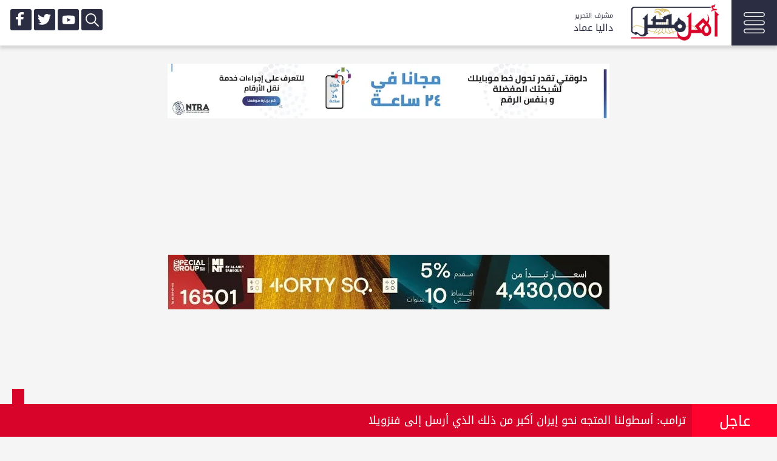

--- FILE ---
content_type: text/html; charset=UTF-8
request_url: https://ahlmasrnews.com/201026/%EF%BF%BD%EF%BF%BD%EF%BF%BD%EF%BF%BD%EF%BF%BD%EF%BF%BD%EF%BF%BD%EF%BF%BD-%EF%BF%BD%EF%BF%BD%EF%BF%BD%EF%BF%BD%EF%BF%BD%EF%BF%BD%EF%BF%BD%EF%BF%BD-%EF%BF%BD%EF%BF%BD%EF%BF%BD%EF%BF%BD%EF%BF%BD%EF%BF%BD-%EF%BF%BD%EF%BF%BD%EF%BF%BD%EF%BF%BD%EF%BF%BD%EF%BF%BD%EF%BF%BD%EF%BF%BD-%EF%BF%BD%EF%BF%BD%EF%BF%BD%EF%BF%BD%EF%BF%BD%EF%BF%BD%EF%BF%BD%EF%BF%BD%EF%BF%BD%EF%BF%BD-%EF%BF%BD%EF%BF%BD%EF%BF%BD%EF%BF%BD%EF%BF%BD%EF%BF%BD%EF%BF%BD%EF%BF%BD%EF%BF%BD%EF%BF%BD-%EF%BF%BD%EF%BF%BD%EF%BF%BD%EF%BF%BD-%EF%BF%BD%EF%BF%BD%EF%BF%BD%EF%BF%BD%EF%BF%BD%EF%BF%BD%EF%BF%BD%EF%BF%BD%EF%BF%BD%EF%BF%BD
body_size: 18620
content:
<!DOCTYPE html>
<html lang="ar-EG">
<head>
        <meta content="text/html; charset=UTF-8" http-equiv="content-type">
    <meta name="viewport" content="width=device-width, initial-scale=1">
    <link rel="shortcut icon" href="/favicon.ico" type="image/x-icon">
    <link rel="icon" href="/favicon.ico" type="image/x-icon">
    <title>شاهد.. بطلة &quot;&quot; ألف ليلة وليلة&quot; تتدرب على الرقص | أهل مصر</title>
    <meta name="description" content="نشرت الفنانة فلسطينية الأصل سورية المولد نسرين طافش فيديو لها أثناء تلقيها لدروس في الرقص الشرقي، والفلامنكو الأسباني، واظهرت نسرين براعتها في تلقي دروس الرقص ...">
    <meta name="keywords" content="الفنانة فلسطينية,نسرين طافش,رقص شرقي">
    <link rel="canonical" href="https://ahlmasrnews.com/201026/شاهد-بطلة-ألف-ليلة-وليلة-تتدرب-عل-الرقص" />
    <link rel="alternate" type="application/rss+xml" href="https://ahlmasrnews.com/sitemap.xml" />
    <meta name="facebook-domain-verification" content="elwt0y3fv9vd3wlnovngfmhm4apxq8" />
    <meta property="og:url" content="https://ahlmasrnews.com/201026/شاهد-بطلة-ألف-ليلة-وليلة-تتدرب-عل-الرقص" />
    <meta property="og:type" content="article" />
    <meta property="og:title" content="شاهد.. بطلة &quot;&quot; ألف ليلة وليلة&quot; تتدرب على الرقص | أهل مصر" />
    <meta property="og:description" content="نشرت الفنانة فلسطينية الأصل سورية المولد نسرين طافش فيديو لها أثناء تلقيها لدروس في الرقص الشرقي، والفلامنكو الأسباني، واظهرت نسرين براعتها في تلقي دروس الرقص ..." />
    <meta property="og:image" content="https://ahlmasrnews.com//upload/photo/news/20/1/600x338o/26.jpg" />
    <meta name='twitter:app:country' content='EG'>
    <meta name="twitter:card" content="summary" />
    <meta name="twitter:site" content="@ahlmasrnews0" />
    <meta name="twitter:creator" content="@ahlmasrnews0" />
    <meta name="twitter:title" content="شاهد.. بطلة &quot;&quot; ألف ليلة وليلة&quot; تتدرب على الرقص | أهل مصر" />
    <meta name="twitter:url" content="https://ahlmasrnews.com/201026/شاهد-بطلة-ألف-ليلة-وليلة-تتدرب-عل-الرقص" />
    <meta name="twitter:description" id="TwitterDesc" content="نشرت الفنانة فلسطينية الأصل سورية المولد نسرين طافش فيديو لها أثناء تلقيها لدروس في الرقص الشرقي، والفلامنكو الأسباني، واظهرت نسرين براعتها في تلقي دروس الرقص ..." />
    <meta name="twitter:image" id="TwitterImg" content="https://ahlmasrnews.com//upload/photo/news/20/1/600x338o/26.jpg" />
    <link rel="preconnect" href="https://img.ahlmasrnews.com">
    <link rel="preconnect" href="https://securepubads.g.doubleclick.net">
    <link rel="preconnect" href="https://www.google-analytics.com">
    <link rel="preconnect" href="https://www.googletagmanager.com">
    <link rel="preconnect" href="https://fonts.googleapis.com">
    <link rel="preconnect" href="https://pagead2.googlesyndication.com">
    <link rel="preconnect" href="https://www.google.com">
    <link rel="preconnect" href="https://www.facebook.com">
    <link rel="preconnect" href="https://www.youtube.com">
    <link rel="preconnect" href="https://www.twitter.com">
    <link rel="preconnect" href="https://www.gstatic.com">
    <link rel="preconnect" href="https://cdn.izooto.com">
        <meta name="author" content="محمد السنديوني" />
    <meta property="article:publisher" content="https://www.facebook.com/AhlMasrNewsMedia" />
    <meta property="article:section" content="فن" />
    <meta property="article:published_time" content="2017-01-07T10:29:01+02:00" />
    <meta property="article:modified_time" content="2020-01-13T22:49:27+02:00" />
    <meta property="article:tag" content="الفنانة فلسطينية" /><meta property="article:tag" content="نسرين طافش" /><meta property="article:tag" content="رقص شرقي" />    <script type="application/ld+json">
    {
      "@context": "https://schema.org",
      "@type": "Organization",
      "url": "https://ahlmasrnews.com",
      "logo": "https://ahlmasrnews.com/assets/images/logo.png"
    }
    </script>
    <script type="application/ld+json">
    {
      "@context": "https://schema.org",
      "@type": "BreadcrumbList",
      "itemListElement": [{
        "@type": "ListItem",
        "position": 1,
        "name": "أهل مصر",
        "item": "https://ahlmasrnews.com/"
      },{
        "@type": "ListItem",
        "position": 2,
        "name": "فن",
        "item": "https://ahlmasrnews.com/news/art"
      }]
    }
    </script>

        <style>

        /*! CSS Used from: https://ahlmasrnews.com/assets/css/style.min.css?v=1 */.site-footer .container-fluid .row,body,figure{margin:0}#menu,#menu ul li,.col-xs-12,.owner{float:right}body,p{font-weight:400}h2,p{margin-bottom:20px}svg:not(:root){overflow:hidden}a:active,a:hover{outline:0}.header-search,article,figure,footer,header,section{display:block}a{background-color:transparent}h1{margin:.67em 0}.h1,h1,h2,p{margin-top:0}img{border:0;vertical-align:middle;max-width:100%;height:inherit}.container-fluid .container-fluid,.site-footer .container-fluid{padding:0}*,:after,:before{-webkit-box-sizing:border-box;-moz-box-sizing:border-box;box-sizing:border-box}a:focus{outline:-webkit-focus-ring-color auto 5px;outline-offset:-2px}.container-fluid{margin-left:auto;margin-right:auto;padding-right:10px;padding-left:10px;max-width:1440px}.container-fluid:after,.container-fluid:before,.row:after,.row:before,.site-header>div:after,.site-header>div:before{content:" ";display:table}.container-fluid:after,.row:after,.site-header>div:after{clear:both}.row{margin-right:-5px;margin-left:-5px}.col-lg-12,.col-lg-3,.col-lg-4,.col-lg-8,.col-lg-9,.col-md-12,.col-md-3,.col-md-4,.col-md-8,.col-md-9,.col-sm-12,.col-sm-4,.col-sm-6,.col-xs-12{position:relative;min-height:1px;padding-right:5px;padding-left:5px;direction:rtl}.col-xs-12{width:100%}.lazyload{opacity:0}.btn:disabled,a.btn:disabled{opacity:.5}.h1,body,h1{font-family:droidkufi-regular,serif}body{background:#fff;min-width:320px;color:#262626;font-size:16px}.grey-background{background:#f5f5f5}.article:active,.article:focus{border-bottom:none}.news-grid-article:hover{border:none}a,a:active,a:focus,a:hover,a:visited{text-decoration:none;color:#333}p{font-size:1em;line-height:1.5em}.border-r,h2{font-weight:600}.small{font-size:.875em;line-height:1.42857em}.detail{font-size:.75em;line-height:1.66667em}.h1,h1{font-size:1em;line-height:1em}h2{font-family:"Open Sans",droidkufi-regular,Arial,sans-serif;font-size:1.5em;line-height:1.33333em}@media (min-width:768px){.col-lg-6.col-md-6 {width: 50%;}.container-fluid{padding-right:20px;padding-left:20px}.row{margin-right:-10px;margin-left:-10px}.row:after,.row:before{content:" ";display:table}.row:after{clear:both}.col-lg-12,.col-lg-3,.col-lg-4,.col-lg-8,.col-lg-9,.col-md-12,.col-md-3,.col-md-4,.col-md-8,.col-md-9,.col-sm-12,.col-sm-4,.col-sm-6,.col-xs-12{padding-right:10px;direction:rtl;padding-left:10px}.col-sm-12,.col-sm-4,.col-sm-6{float:right;direction:rtl}.col-sm-4{width:33.33333%}.col-sm-6{width:50%}.col-sm-12{width:100%}.h1,h1{margin-bottom:5px}}.news-article-header{padding-top:0;padding-bottom:0}.btn,a.btn{display:inline-block;font-size:14px!important;border:0;text-decoration:none;background:0 0;padding:13px;text-align:center;width:100%;white-space:normal;-webkit-transition:color .5s linear,background-color .5s ease-in-out,border-color .4s ease-in-out;-moz-transition:color .5s linear,background-color .5s ease-in-out,border-color .4s ease-in-out;-o-transition:color .5s linear,background-color .5s ease-in-out,border-color .4s ease-in-out;transition:color .5s linear,background-color .5s ease-in-out,border-color .4s ease-in-out}.article-container,.news-article-tags{padding-bottom:10px}.btn:hover,a.btn:hover{-webkit-transition:color .5s linear,background-color .5s ease-in-out,border-color .4s ease-in-out;-moz-transition:color .5s linear,background-color .5s ease-in-out,border-color .4s ease-in-out;-o-transition:color .5s linear,background-color .5s ease-in-out,border-color .4s ease-in-out;transition:color .5s linear,background-color .5s ease-in-out,border-color .4s ease-in-out}.btn.btn-tag span,.btn.btn-tag:hover span,.news-article-tags ul li a,a.btn.btn-tag span,a.btn.btn-tag:hover span{-webkit-transition:border-color .4s ease-in-out;-moz-transition:border-color .4s ease-in-out;-o-transition:border-color .4s ease-in-out}.btn.btn-tag,a.btn.btn-tag{border-bottom:none;background:#2b2d42;width:auto;max-width:none;padding:2px 10px;font-family:droidkufi-regular;color:#fff}.btn.btn-tag span,.news-article-tags ul li a,a.btn.btn-tag span{border-bottom:1px solid transparent;transition:border-color .4s ease-in-out}.btn.btn-tag:hover,a.btn.btn-tag:hover{color:#333;cursor:pointer;border-bottom:none}.btn.btn-tag:hover span,a.btn.btn-tag:hover span{color:red;border-bottom:1px solid #2b2d42;transition:border-color .4s ease-in-out}.site-footer{color:#333;background-color:#8fd2f4;margin-top:45px;background-size:cover;background-position:center center;background-repeat:no-repeat;position:relative}.footer-links,.footer-links a,.footer-links a:active,.footer-links a:visited{color:#fff}.site-footer a:focus{outline:#333 solid 1px}@media (min-width:1024px){.container-fluid{padding-right:20px;padding-left:20px}.row{margin-right:-15px;margin-left:-15px}.row:after,.row:before{content:" ";display:table}.row:after{clear:both}.col-lg-12,.col-lg-3,.col-lg-4,.col-lg-8,.col-lg-9,.col-md-12,.col-md-3,.col-md-4,.col-md-8,.col-md-9,.col-sm-12,.col-sm-4,.col-sm-6,.col-xs-12{padding-right:15px;direction:rtl;padding-left:15px}.col-md-12,.col-md-3,.col-md-4,.col-md-8,.col-md-9{float:right}.col-md-3{width:25%}.col-md-4{width:33.33333%}.col-md-8{width:66.66667%}.col-md-9{width:75%}.col-md-12{width:100%}.h1,h1{font-size:1.5em;line-height:1.16667em}.news-article-header{padding-top:20px}.news-article-header .news-header-title h1{font-size:1.6em;line-height:1.5em;text-shadow:0 1px #3d3d3d;color:#3d3d3d}.article-container{padding-bottom:5px;direction:rtl}}.site-footer ul{list-style:none;margin:15px 30px 10px;padding:0}.site-footer ul li{display:inline-block;padding-left:10px}.footer-links{z-index:2;position:relative;background:#2b2d42}.footer-links a:focus{outline:#fff solid 1px}.article .date{font-family:"Open Sans",droidkufi-regular,Arial,sans-serif;position:relative;bottom:0}.lazyloaded{opacity:1}.owner-headar,.sm-card .category-detail,.small-card .category-detail{display:none}.full-width-header-content{box-shadow:0 5px 5px 0 rgba(130,130,130,.15);margin:auto;background-color:#fff}.news-article-header .news-header-title h1,.news-article-hero{margin-bottom:5px}.news-article-hero .news-article-hero-image-wrap{position:relative;display:block;text-align:center}.news-article-hero img{width:100%;max-width:700px}.news-article-tags ul{margin:0;padding:0;list-style:none}.news-article-tags ul li{display:inline-block;margin-left:5px;margin-bottom:5px}.news-article-tags ul li a:hover{border-bottom:1px solid #2b2d42;-webkit-transition:border-color .4s ease-in-out;-moz-transition:border-color .4s ease-in-out;-o-transition:border-color .4s ease-in-out;transition:border-color .4s ease-in-out}.article .image-container img{width:100%;-moz-transition:1s ease-out;-webkit-transition:1s ease-out;transition:1s ease-out;height: 100px;}.article:hover .image-container img,.news-grid-article:hover .image-container img{-moz-transform:scale(1.05);-webkit-transform:scale(1.05);transform:scale(1.05)}.article-grid-container{margin-bottom:20px;margin-top:20px;padding-top:10px;padding-bottom:10px}.article-container{height:100%;margin-bottom:10px;direction:rtl}.article{position:relative;display:block;height:100%;background-color:#f9f9f9}.article .image-container{width:100%;overflow:hidden}.article:hover{border-bottom:none;background-color:#2b2d42;cursor:pointer;color:#fff}.article .article-panel{padding:10px 10px 30px;position:relative;overflow-wrap:break-word}.article .article-panel .news-detail-wrap{overflow:hidden;padding-bottom:3px}@media (max-width:768px){.news-article-hero{margin-bottom:10px}}:-webkit-full-screen{background-color:#000!important}.news-grid-article .image-container:before{font-family:icons!important;speak:none;font-style:normal;font-weight:400;font-variant:normal;text-transform:none;-webkit-font-smoothing:antialiased;-moz-osx-font-smoothing:grayscale;width:50px;height:50px;line-height:42px;z-index:3;text-align:center;color:red;position:absolute;top:calc(50% - 25px);right:calc(50% - 25px);border-radius:3px;border:0 solid #fff;font-size:25pt}.article .image-container .category-detail{display:block;position:absolute;background-color:#2b2d42;color:#fff;top:5px;font-size:.66667em;left:5px;height:25px;line-height:25px;padding:0 10px;z-index:2;font-family:droidkufi-regular;overflow:hidden}#menu .active{border-bottom:5px solid red}@media (min-width:768px) and (max-width:900px){.article .image-container :before{padding-right:15px;margin-right:-15px}}@media (min-width:1380px){.article .image-container .category-detail .details,.article .image-container .details{display:inline-block;visibility:visible}}@media (min-width:320px) and (max-width:767px){.article .image-container .category-detail .details,.article .image-container .details{display:inline-block;visibility:visible}}.news-grid-article{width:100%;height:100%;position:relative;display:block;border:none}.news-grid-article .image-container{width:100%;height:100%;overflow:hidden}.news-grid-article .image-container img{width:100%;-moz-transition:1s ease-out;-webkit-transition:1s ease-out;transition:1s ease-out;height:inherit}.news-grid-article .overlay{background:-moz-linear-gradient(top,rgba(0,0,0,0) 0,rgba(0,0,0,.92) 100%);background:-webkit-linear-gradient(top,rgba(0,0,0,0) 0,rgba(0,0,0,.92) 100%);background:linear-gradient(to bottom,rgba(0,0,0,0) 0,rgba(0,0,0,.92) 100%);width:100%;position:absolute;top:0;bottom:0;z-index:10}.news-grid-article .inner{position:absolute;z-index:100;bottom:0;padding:10px;color:#fff}.news-grid-article .detail-block .block-inner,.news-grid-article .detail-block .news-detail-wrap{max-width:500px;overflow:hidden}.full-w,.wrap{max-width:100%}@media  all and (-ms-high-contrast:none){.article:hover .image-container img,.news-grid-article:hover .image-container img{transform:none}}.site-header>div{background-repeat:no-repeat;background-color:#fff;color:#333;background-size:contain;background-position:top right;position:fixed;z-index:999;top:0;transition:height 0;width:100%}.site-header{margin-bottom:20px;position:relative}.site-header>div.headerbg-center{background-position:top center;background-size:contain}.site-header,.site-header>div{height:180px}.site-header .overlay{background-color:#fff;position:absolute;top:0;left:0;bottom:0;right:0;opacity:.15;display:none;z-index:101}.site-header .part.first a:focus{outline:#333 solid 0}.site-header.navigation-hidden,.site-header.navigation-hidden>div{height:75px;box-shadow:0 5px 5px 0 rgba(130,130,130,.15)}@media (min-width:767px){.site-header.navigation-hidden,.site-header.navigation-hidden>div{overflow:hidden}}.breadcrumb a{color:#000}@media (max-width:1023px){.site-header,.site-header>div{height:120px}.site-header .part.first{padding:10px 0}.site-header.navigation-hidden,.site-header.navigation-hidden>div{height:80px}}#menu ul li a,.breadcrumb,.owner,.section-title{font-family:droidkufi-regular}.border-r::after,.border-r::before{content:"";bottom:1px;right:5px;height:3px}.owner .name,.owner .title{padding-right:5px;text-align:right}.container-ads{margin:10px 0;width:100%;text-align:center}#menu{width:calc(100% - 700px)}#menu ul{list-style-type:none;margin:0;padding:0;overflow:hidden;width:100%}#menu ul li{height:75px}#menu ul li a{display:block;color:#2b2d42;text-align:center;padding:22px 10px;text-decoration:none;font-size:14px}.header-social ul,.top-sm ul{list-style-type:none;margin:0;padding:0;overflow:hidden}.top-sm li{float:left;padding:0 2px}.top-sm li a{display:block;padding:0;background-color:#2b2d42;color:#fff;border-radius:3px;height:35px;width:35px}.owner{color:#2b2d42;font-size:10pt;width:80px;position:relative;margin-top:15px;border-right:0px solid red;height:45px;margin-right:0}.owner .title{font-size:8pt;position:absolute;width:100%}.owner .name{font-size:12pt;position:absolute;margin-top:15px;width:100%}.btn-open::after,.btn-search::after{font-size:30px;transition-property:all .2s linear 0s;-moz-transition:.2s linear;-webkit-transition:.2s linear;-o-transition:.2s linear}.navigation-btn{float:right;width:75px;height:75px;background-color:#2b2d42;padding:20px}.search-btn{float:left;display:none;width:60px;height:60px;background-color:red;padding:13px}.ads-top,.second{height:100%;width:100%}.logo-div{width:150px;float:right;margin-left:20px;margin-right:20px;margin-top:5px}.full-w{padding-right:0;padding-left:0}.top-sm{float:left;margin:15px}.border-r{padding-right:10px;margin-bottom:5px}.border-r::after{position:absolute;width:150px;background:#d22b2b}.border-r::before{position:absolute;width:calc(100% - 10px);background:#ccc}.sm-card .article{height:110px}.sm-card .article-panel{padding-right:115px!important;height:inherit;overflow:hidden;}.sm-card .image-container{width:100px!important;position:absolute!important;height:100px!important;margin:5px!important}.breadcrumb ul{background-color:#f4f4f4;list-style-type:none;height:50px;padding-top:8px;font-size:14px}.breadcrumb ul li{float:right;color:#898a8a;margin:5px}.b_after::before{font-family:icons!important;content:"»"}.btn-search::after{color:#e6e6e6}.wrap{text-align:center;color:#e9e9e9;margin:0 auto}.wrap ul.wrap-nav{text-transform:capitalize}.wrap ul.wrap-nav li{font-size:20px;display:inline-block;vertical-align:top;width:24%;position:relative}.wrap ul.wrap-nav li a{padding:5px;text-decoration:none;background-color:#27293b;margin:5px;font-size:14px;color:#fff;display:block}.wrap ul.wrap-nav li a:hover{color:#f0f0f0}.header-social{width:100%;margin-top:26px}.header-social li{float:right;padding:0 1px}.header-social li a{display:block;padding:5px 10px 0;background-color:#254d71;color:#fff;border-radius:3px}.ads-top{padding:5px 10px 0;overflow:hidden}.searchWrap,.second{top:0;overflow:auto}.second{position:fixed;display:none;color:#fff;background:#2b2d42;z-index:99}.header-search{width:80%;position:relative;margin:50px auto auto}.searchWrap{width:100%;position:fixed;z-index:999;background-color:#2b2d42f0;height:100%}.search-close{width:50px;height:50px;border:1px solid #fff;margin:10px 0 0 10px;color:#fff;padding:12px 15px}.section-title{margin-bottom:10px;height:50px;padding:10px}.resp-sharing-button__icon,.resp-sharing-button__link{display:inline-block;direction:ltr}.resp-sharing-button__link{text-decoration:none;color:#fff;margin:1px;width:18%;text-align:center;font-size:9pt}.resp-sharing-button{border-radius:3px;transition:25ms ease-out;padding:.5em;font-family:Helvetica Neue,Helvetica,Arial,sans-serif;color:#fff}.resp-sharing-button__icon svg{width:1em;height:1em;margin-right:.4em;vertical-align:top}.resp-sharing-button__icon{stroke:#fff;fill:none}.resp-sharing-button__icon--solid{fill:#fff;stroke:none}.resp-sharing-button--facebook{background-color:#3b5998;border-color:#3b5998}.resp-sharing-button--facebook:active,.resp-sharing-button--facebook:hover{background-color:#2d4373;border-color:#2d4373}.resp-sharing-button--twitter{background-color:#55acee;border-color:#55acee}.resp-sharing-button--twitter:active,.resp-sharing-button--twitter:hover{background-color:#2795e9;border-color:#2795e9}.resp-sharing-button--email{background-color:#777;border-color:#777}.resp-sharing-button--email:active,.resp-sharing-button--email:hover{background-color:#5e5e5e;border-color:#5e5e5e}.resp-sharing-button--whatsapp{background-color:#25d366;border-color:#25d366}.resp-sharing-button--whatsapp:active,.resp-sharing-button--whatsapp:hover{background-color:#1da851;border-color:#1da851}.resp-sharing-button--telegram{background-color:#54a9eb}.resp-sharing-button--telegram:hover{background-color:#4b97d1}@media (min-width:320px){.img_m{width:100%!important;height:200px!important}.img_m_s{width:100px!important;height:100px!important;position:absolute}#menu{display:none}.news-article-hero{height:210px}}@media (min-width:375px){.img_m{width:100%!important;height:225px!important}.img_m_s{width:100px!important;height:100px!important;position:absolute}#menu{display:none}}@media (min-width:425px){.img_m{width:100%!important;height:270px!important}.img_m_s{width:100px!important;height:100px!important;position:absolute}#menu{display:none}}@media (min-width:768px){body{font-size:18px}p{font-size:1.1em;line-height:2.2em}.detail,.small{font-size:.6em}.small{line-height:1.4em}.detail,h2{line-height:1.6em}.h1,h1{font-size:1.8em;line-height:1.125em}.btn,a.btn,h2{font-size:1em}.btn,a.btn{max-width:310px}.news-article-header .news-header-title h1{font-size:1.6em;line-height:1.5em;text-shadow:0 1px #3d3d3d;color:#3d3d3d}.article-container{padding:5px;direction:rtl;margin-bottom:0;direction:rtl}.article .article-panel{padding:0px 10px;min-height:120px}.article .date{bottom:20px -5px}.news-grid-article .inner{padding:15px}.img_m,.img_m_s{width:100%!important}.img_m{height:242px!important}.img_m_s{height:160px!important;position:relative}}@media (max-width:767px){.site-header,.site-header>div{height:100px}.site-header.navigation-hidden,.site-header.navigation-hidden>div{height:60px}.breadcrumb .title,.secondary-column,.small-card .category-detail,.top-sm-h{display:none}p{font-size:1em;line-height:2.5em;text-align:justify}.search-btn{display:block;float:left}.article .article-panel{padding-bottom:10px}.navigation-btn{float:left;width:60px;height:60px;background-color:#2b2d42;padding:15px}.ads-top{width:100%;padding:20px 15px 15px;background-color:#fff;overflow:hidden}.small-card .article{height:110px}.small-card .article-panel{padding-right:110px!important;padding-bottom:0!important;height:inherit;overflow:hidden;}.small-card .image-container{width:100px!important;position:absolute!important;height:100px!important;margin:5px!important}.article-container{height:100%;padding-bottom:5px;margin-bottom:5px;direction:rtl}.article-grid-container{margin-bottom:0}.news-article-header .news-header-title h1{font-size:1.2em;line-height:1.8em}.primary-column{margin:10px}.logo-div{width:110px;float:right;margin-left:5px;margin-right:5px;margin-top:5px}.site-header .part.first{padding:0}.news-grid-article .image-container{width:100%;overflow:hidden}.news-grid-article .image-container::before{color:red;background-color:rgba(194,171,171,0)}.owner{margin-top:6px}.top-sm{float:left;margin:22px 5px}.section-title{font-size:20pt}.wrap ul.wrap-nav li{width:100%}.owner-headar{display:block}.top-sm-mob{float:left;margin:5px}.top-sm-mob ul{list-style-type:none;margin:0;padding:0;overflow:hidden}.top-sm-mob li{float:left;padding:0 2px;display:block}.top-sm-mob li a{display:block;padding:0;background-color:#2b2d42;color:#fff;border-radius:3px;height:35px;width:35px}}@media (min-width:3768px){.owner,.secondary-column,.sm-card .category-detail,.small-card .category-detail,.top-sm-h{display:none}.sm-card .article{height:95px}.sm-card .article-panel{padding-right:34%!important;height:80px;overflow:hidden;margin-top:-8px}.sm-card .image-container{width:30%!important;position:absolute!important;height:85px!important;margin:5px!important}.small-card .article{height:110px}.small-card .article-panel{padding-right:110px!important;padding-bottom:0!important;height:inherit;overflow:hidden}.article-container{height:100%;padding-bottom:5px;margin-bottom:5px;direction:rtl}.article-grid-container{margin-bottom:0}.news-article-header .news-header-title h1{font-size:1.2em;line-height:1.8em}.primary-column{margin:0px}p{font-size:.9em;line-height:2.2em;text-align:justify}.site-header .part.first{padding:0}.news-grid-article .image-container{width:100%;overflow:hidden}.news-grid-article .image-container::before{color:red;background-color:rgba(194,171,171,0)}.top-sm{float:left;margin:22px 5px}}.image-container{background-image:url(https://www.ahlmasrnews.com/assets/loading.gif);background-repeat:no-repeat;background-size:100%}/*! CSS Used from: Embedded */.btn_search,.navigation-btn{cursor:pointer}/*! CSS Used from: Embedded */.theiaStickySidebar:after{content:"";display:table;clear:both}/*! CSS Used from: Embedded *//*! CSS Used from: Embedded */.form-wrapper{margin:100px auto;overflow:hidden;padding:8px;width:100%}.form-wrapper #search{border:1px solid #ccc;-webkit-box-shadow:0 1px 1px #ddd inset,0 1px 0 #fff;-moz-box-shadow:0 1px 1px #ddd inset,0 1px 0 #fff;box-shadow:0 1px 1px #ddd inset,0 1px 0 #fff;-webkit-border-radius:3px;-moz-border-radius:3px;border-radius:3px;color:#999;float:right;padding:10px;width:calc(100% - 101px);direction:rtl}.form-wrapper #search:focus{border-color:#aaa;-webkit-box-shadow:0 1px 1px #bbb inset;-moz-box-shadow:0 1px 1px #bbb inset;box-shadow:0 1px 1px #bbb inset;outline:0}.form-wrapper #search:-moz-placeholder,.form-wrapper #search:-ms-input-placeholder,.form-wrapper #search::-webkit-input-placeholder{color:#999;font-weight:400}.form-wrapper #submit{background-color:#d90429;border:0 solid #00748f;-moz-border-radius:3px;-webkit-border-radius:3px;border-radius:3px;-webkit-box-shadow:0 1px 0 rgba(255,255,255,.3) inset,0 1px 0 #fff;-moz-box-shadow:0 1px 0 rgba(255,255,255,.3) inset,0 1px 0 #fff;box-shadow:0 0 0 rgba(255,255,255,0) inset,0 0 0 #fff;color:#fafafa;cursor:pointer;height:40px;float:right;font:15px Arial,Helvetica;padding:0;text-transform:uppercase;text-shadow:0 1px 0 rgba(0,0 ,0,.3);width:100px}.form-wrapper #submit:focus,.form-wrapper #submit:hover{background-color:#31b2c3;background-image:-webkit-gradient(linear,left top,left bottom,from(#0483a0),to(#31b2c3));background-image:-webkit-linear-gradient(top,#0483a0,#31b2c3);background-image:-moz-linear-gradient(top,#0483a0,#31b2c3);background-image:-ms-linear-gradient(top,#0483a0,#31b2c3);background-image:-o-linear-gradient(top,#0483a0,#31b2c3);background-image:linear-gradient(top,#0483a0,#31b2c3)}.form-wrapper #submit:active{-webkit-box-shadow:0 1px 4px rgba(0,0,0,.5) inset;-moz-box-shadow:0 1px 4px rgba(0,0,0,.5) inset;box-shadow:0 1px 4px rgba(0,0,0,.5) inset;outline:0}.form-wrapper #submit::-moz-focus-inner{border:0}/*! CSS Used from: Embedded */.news-detail-wrap{font-size:14px;line-height:24px;padding-top:5px}/*! CSS Used from: Embedded */@media (min-width:375px){.news-article-hero{height:225px}}@media (min-width:425px){.news-article-hero{height:275px}}@media (min-width:768px){.news-article-hero{height:490px}}@media (min-width:1024px){.site-header{margin-bottom:30px}.img_m,.img_m_s{width:100%!important;height:193px!important}.full-width-header-content{width:calc(100% - 10px)}.news-article-hero{height:450px}}@media (min-width:1440px){.container-fluid{padding-right:15px;padding-left:15px}.row{margin-right:-5px;margin-left:-5px}.row:after,.row:before{content:" ";display:table}.row:after{clear:both}.col-lg-12,.col-lg-3,.col-lg-4,.col-lg-8,.col-lg-9,.col-md-12,.col-md-3,.col-md-4,.col-md-8,.col-md-9,.col-sm-12,.col-sm-4,.col-sm-6,.col-xs-12{padding-right:5px;direction:rtl;padding-left:5px}.col-lg-12,.col-lg-3,.col-lg-4,.col-lg-8,.col-lg-9{float:right}.col-lg-3{width:25%}.col-lg-4{width:33.33333%}.col-lg-8{width:66.66667%}.col-lg-9{width:75%}.col-lg-12{width:100%}.h1,h1{margin-bottom:10px}.news-article-header{padding-bottom:0}.article-container{padding:5px;direction:rtl}.secondary-column .article-container{padding-bottom:5px;direction:rtl}.site-header{margin-bottom:0}.img_m,.img_m_s{width:100%!important;height:193px!important}.full-width-header-content{width:1240px}#menu{display:block}.news-article-hero{height:470px}}/*! CSS Used from: Embedded */@media  only screen and (max-width:600px){.resp-sharing-button__link span{display:none}}/*! CSS Used from: Embedded */.secondary-column{display:block!important}/*! CSS Used from: Embedded */.news-article-body p a{color:#d90429;text-decoration:underline}/*! CSS Used fontfaces */@font-face{font-family:droidkufi-regular;src:url(https://ahlmasrnews.com/assets/fonts/droidkufi-regular.ttf) format("truetype");font-weight:400;font-style:normal}.news-article-body p a{color: #d90429;text-decoration: underline;}
        .border-r{
            font-weight: 600;
        }
        .news-detail-wrap{
            font-size: 16px;
            line-height: 32px;

        }
    </style>

    <style>
        .btn_search {cursor: pointer;}
        .navigation-btn {cursor: pointer;}

        .bn a{color:#fff!important;}
        :-webkit-full-screen{background-color:#000!important;}
        .bn,.bn .close{text-align:center;}
        .bn{position:fixed;z-index:99999999;bottom:0;background-color:#d90429;width:100%;max-height:100px;padding:10px;direction:rtl;clear:both;}
        .bn .title{position:relative;margin-right:140px;float:right;}
        .bn .head{background-color:#ff022e;position:absolute;width:140px;color:#fff;margin:-10px;height:60px;padding:5px;font-size:x-large;float:right;}
        .bn .close{height:35px;padding:0 10px;background-color:#d90429;float:left;margin-top:-35px;margin-left:10px;}
        .bn .close span{color:#fff;display:none;}
        @media (max-width:767px){
            .bn .head{display:none;}
            .bn .title{margin-right:10px;margin-left:10px;}
            .bn .close{height:35px;padding:0 10px;background-color:#d90429;float:right;margin-top:-35px;margin-right:10px;text-align:center;}
            .bn .close span{color:#fff;display:inline;}
        }
    </style>
    <script async src="https://www.googletagmanager.com/gtag/js?id=G-0CLRFC9EZH" type="text/javascript"></script>
    <script type="text/javascript">
        window.dataLayer = window.dataLayer || [];
        function gtag(){dataLayer.push(arguments);}
        gtag('js', new Date());
        gtag('config', 'G-0CLRFC9EZH');
    </script>
</head>
<body class="grey-background home" style="background: #f5f5f5;">
<header class='site-header navigation-hidden'>
    <div class="header-wrap headerbg-center" style='background-image:none'>
        <div class="overlay"></div>
        <div class="part first">
            <div class="container-fluid full-w">
                <div class="navigation-btn">
                    <div class="btn-open">
                        <svg style="fill:rgb(229, 229, 229);enable-background:new 0 0 469.333 469.333;" version="1.1" id="Layer_1" xmlns="http://www.w3.org/2000/svg" xmlns:xlink="http://www.w3.org/1999/xlink" x="0px" y="0px"
                             viewBox="0 0 469.333 469.333" xml:space="preserve">
                            	<g>
                                    <path d="M53.333,106.667H416c29.417,0,53.333-23.927,53.333-53.333S445.417,0,416,0H53.333C23.917,0,0,23.927,0,53.333
				S23.917,106.667,53.333,106.667z M53.333,21.333H416c17.646,0,32,14.354,32,32c0,17.646-14.354,32-32,32H53.333
				c-17.646,0-32-14.354-32-32C21.333,35.687,35.687,21.333,53.333,21.333z"/>
                                    <path d="M416,181.333H53.333C23.917,181.333,0,205.26,0,234.667S23.917,288,53.333,288H416c29.417,0,53.333-23.927,53.333-53.333
				S445.417,181.333,416,181.333z M416,266.667H53.333c-17.646,0-32-14.354-32-32s14.354-32,32-32H416c17.646,0,32,14.354,32,32
				S433.646,266.667,416,266.667z"/>
                                    <path d="M416,362.667H53.333C23.917,362.667,0,386.594,0,416s23.917,53.333,53.333,53.333H416
				c29.417,0,53.333-23.927,53.333-53.333S445.417,362.667,416,362.667z M416,448H53.333c-17.646,0-32-14.354-32-32
				c0-17.646,14.354-32,32-32H416c17.646,0,32,14.354,32,32C448,433.646,433.646,448,416,448z"/>
                                </g>
                        </svg>
                    </div>
                </div>
                <div class="search-btn search-">
                    <div class="btn-search">
                        <svg version="1.1" id="Capa_1" xmlns="http://www.w3.org/2000/svg" xmlns:xlink="http://www.w3.org/1999/xlink" x="0px" y="0px"
                             viewBox="0 0 511.999 511.999" style="fill:rgb(229, 229, 229);width: 35px;" xml:space="preserve">
                                    <g>
                                        <path d="M508.874,478.708L360.142,329.976c28.21-34.827,45.191-79.103,45.191-127.309c0-111.75-90.917-202.667-202.667-202.667
			S0,90.917,0,202.667s90.917,202.667,202.667,202.667c48.206,0,92.482-16.982,127.309-45.191l148.732,148.732
			c4.167,4.165,10.919,4.165,15.086,0l15.081-15.082C513.04,489.627,513.04,482.873,508.874,478.708z M202.667,362.667
			c-88.229,0-160-71.771-160-160s71.771-160,160-160s160,71.771,160,160S290.896,362.667,202.667,362.667z"/>
                                    </g>
                                </svg>
                    </div>
                </div>

                <div class="logo-div">
                    <div class="website-logo">
                        <a href="https://ahlmasrnews.com/" title="أهل مصر">
                            <img src="/assets/images/logo.png" alt="أهل مصر">
                        </a>
                    </div>
                </div>
                <div class="owner">
                    <span class="title">مشرف التحرير</span>
                    <span class="name">داليا عماد</span>
                </div>
                <div id="menu">
                    <ul>
    <li class="active"><a href="/" title="الرئيسية">الرئيسية</a></li>
    <li><a href="/news" title="اخر الاخبار">اخر الاخبار</a></li>
            <li><a href="/news/egypt-news" title="أخبار مصر">أخبار مصر</a></li>
            <li><a href="/news/economy" title="اقتصاد">اقتصاد</a></li>
            <li><a href="/news/local-news" title="محافظات">محافظات</a></li>
            <li><a href="/news/cases-news" title="حوادث">حوادث</a></li>
            <li><a href="/news/sport" title="رياضة">رياضة</a></li>
            <li><a href="/news/banks" title="بنوك">بنوك</a></li>
            <li><a href="/news/International-news" title="أخبار عالمية">أخبار عالمية</a></li>
            <li><a href="/news/art" title="فن">فن</a></li>
            <li><a href="/news/talk-show" title="توك شو ">توك شو </a></li>
            <li><a href="/news/press-investigations" title="تحقيقات">تحقيقات</a></li>
            <li><a href="/news/services" title="خدمات">خدمات</a></li>
            <li><a href="/news/religion" title="دين ودنيا">دين ودنيا</a></li>
            <li><a href="/news/auto" title="سيارات">سيارات</a></li>
            <li><a href="/news/light-news" title="منوعات">منوعات</a></li>
            <li><a href="/news/woman" title="المرأة">المرأة</a></li>
            <li><a href="/news/health" title="صحة">صحة</a></li>
            <li><a href="/news/technology" title="اتصالات وتكنولوجيا">اتصالات وتكنولوجيا</a></li>
            <li><a href="/news/opinion" title="مقالات الرأي">مقالات الرأي</a></li>
            <li><a href="/news/culture" title="ثقافة">ثقافة</a></li>
            <li><a href="/news/how-to-make" title="طريقة عمل">طريقة عمل</a></li>
            <li><a href="/news/egypt" title="أهل مصر">أهل مصر</a></li>
    </ul>
                </div>
                <div class="top-sm">
                    <ul>

                        <li class="top-sm-h">
                            <a href="https://www.facebook.com/AhlMasrNewsMedia/" target="_blank" rel="noopener" title="facebook">
                                <svg xmlns="http://www.w3.org/2000/svg" xmlns:xlink="http://www.w3.org/1999/xlink" viewBox="0 0 32 32" version="1.1" role="img" class="at-icon at-icon-facebook" style="fill: rgb(255, 255, 255); width: 32px; height: 32px;">
                                    <g>
                                        <path d="M22 5.16c-.406-.054-1.806-.16-3.43-.16-3.4 0-5.733 1.825-5.733 5.17v2.882H9v3.913h3.837V27h4.604V16.965h3.823l.587-3.913h-4.41v-2.5c0-1.123.347-1.903 2.198-1.903H22V5.16z" fill-rule="evenodd"></path>
                                    </g>
                                </svg>
                            </a>
                        </li>
                        <li class="top-sm-h">
                            <a href="https://twitter.com/ahlmasrnews0" target="_blank" rel="noopener" title="twitter">
                                <svg xmlns="http://www.w3.org/2000/svg" xmlns:xlink="http://www.w3.org/1999/xlink" viewBox="0 0 32 32" version="1.1" role="img" class="at-icon at-icon-twitter" style="fill: rgb(255, 255, 255); width: 32px; height: 32px;">
                                    <g>
                                        <path d="M27.996 10.116c-.81.36-1.68.602-2.592.71a4.526 4.526 0 0 0 1.984-2.496 9.037 9.037 0 0 1-2.866 1.095 4.513 4.513 0 0 0-7.69 4.116 12.81 12.81 0 0 1-9.3-4.715 4.49 4.49 0 0 0-.612 2.27 4.51 4.51 0 0 0 2.008 3.755 4.495 4.495 0 0 1-2.044-.564v.057a4.515 4.515 0 0 0 3.62 4.425 4.52 4.52 0 0 1-2.04.077 4.517 4.517 0 0 0 4.217 3.134 9.055 9.055 0 0 1-5.604 1.93A9.18 9.18 0 0 1 6 23.85a12.773 12.773 0 0 0 6.918 2.027c8.3 0 12.84-6.876 12.84-12.84 0-.195-.005-.39-.014-.583a9.172 9.172 0 0 0 2.252-2.336" fill-rule="evenodd"></path>
                                    </g>
                                </svg>
                            </a>
                        </li>
                        <li class="top-sm-h">
                            <a href="https://www.youtube.com/channel/UC6BWSIG6NJhQjc8kLg1c3Jg/videos" target="_blank" rel="noopener" title="youtube">
                                <svg style="fill:rgb(255, 255, 255);width: 22px;margin: 7px;" viewBox="-21 -117 682.66672 682"  xmlns="http://www.w3.org/2000/svg">
                                    <path d="m626.8125 64.035156c-7.375-27.417968-28.992188-49.03125-56.40625-56.414062-50.082031-13.703125-250.414062-13.703125-250.414062-13.703125s-200.324219 0-250.40625 13.183593c-26.886719 7.375-49.03125 29.519532-56.40625 56.933594-13.179688 50.078125-13.179688 153.933594-13.179688 153.933594s0 104.378906 13.179688 153.933594c7.382812 27.414062 28.992187 49.027344 56.410156 56.410156 50.605468 13.707031 250.410156 13.707031 250.410156 13.707031s200.324219 0 250.40625-13.183593c27.417969-7.378907 49.03125-28.992188 56.414062-56.40625 13.175782-50.082032 13.175782-153.933594 13.175782-153.933594s.527344-104.382813-13.183594-154.460938zm-370.601562 249.878906v-191.890624l166.585937 95.945312zm0 0"/>
                                </svg>
                            </a>
                        </li>
                        <li class="top-sm-h" style="display: none">
                            <a href="https://www.instagram.com/#" target="_blank" rel="noopener" title="Instagram">
                                <svg viewBox="0 0 512.00096 512.00096" xmlns="http://www.w3.org/2000/svg"  style="fill:rgb(255, 255, 255);width: 22px;margin: 7px;">
                                    <path d="m373.40625 0h-234.8125c-76.421875 0-138.59375 62.171875-138.59375 138.59375v234.816406c0 76.417969 62.171875 138.589844 138.59375 138.589844h234.816406c76.417969 0 138.589844-62.171875 138.589844-138.589844v-234.816406c0-76.421875-62.171875-138.59375-138.59375-138.59375zm108.578125 373.410156c0 59.867188-48.707031 108.574219-108.578125 108.574219h-234.8125c-59.871094 0-108.578125-48.707031-108.578125-108.574219v-234.816406c0-59.871094 48.707031-108.578125 108.578125-108.578125h234.816406c59.867188 0 108.574219 48.707031 108.574219 108.578125zm0 0"/>
                                    <path d="m256 116.003906c-77.195312 0-139.996094 62.800782-139.996094 139.996094s62.800782 139.996094 139.996094 139.996094 139.996094-62.800782 139.996094-139.996094-62.800782-139.996094-139.996094-139.996094zm0 249.976563c-60.640625 0-109.980469-49.335938-109.980469-109.980469 0-60.640625 49.339844-109.980469 109.980469-109.980469 60.644531 0 109.980469 49.339844 109.980469 109.980469 0 60.644531-49.335938 109.980469-109.980469 109.980469zm0 0"/>
                                    <path d="m399.34375 66.285156c-22.8125 0-41.367188 18.558594-41.367188 41.367188 0 22.8125 18.554688 41.371094 41.367188 41.371094s41.371094-18.558594 41.371094-41.371094-18.558594-41.367188-41.371094-41.367188zm0 52.71875c-6.257812 0-11.351562-5.09375-11.351562-11.351562 0-6.261719 5.09375-11.351563 11.351562-11.351563 6.261719 0 11.355469 5.089844 11.355469 11.351563 0 6.257812-5.09375 11.351562-11.355469 11.351562zm0 0"/>
                                </svg>
                            </a>
                        </li>
                        <li class="top-sm-h search-">
                            <div class="btn_search" style="display: block;padding: 0;background-color: #2b2d42;color: #fff;border-radius: 3px;height: 35px;width: 35px;">
                                <svg class="btnx_search" version="1.1" id="Capa_2" xmlns="http://www.w3.org/2000/svg" xmlns:xlink="http://www.w3.org/1999/xlink" x="0px" y="0px"
                                     viewBox="0 0 511.999 511.999" style="fill:rgb(255, 255, 255);width: 22px;margin: 7px;;" xml:space="preserve">
                                    <g>
                                        <path d="M508.874,478.708L360.142,329.976c28.21-34.827,45.191-79.103,45.191-127.309c0-111.75-90.917-202.667-202.667-202.667
			S0,90.917,0,202.667s90.917,202.667,202.667,202.667c48.206,0,92.482-16.982,127.309-45.191l148.732,148.732
			c4.167,4.165,10.919,4.165,15.086,0l15.081-15.082C513.04,489.627,513.04,482.873,508.874,478.708z M202.667,362.667
			c-88.229,0-160-71.771-160-160s71.771-160,160-160s160,71.771,160,160S290.896,362.667,202.667,362.667z"/>
                                    </g>
                                </svg>
                            </div>
                        </li>
                    </ul>
                </div>
            </div>
        </div>
        <div class="second">
            <div class="wrap container-fluid row">
                <div class="col-xs-12 col-sm-12"></div>
                <div class="col-sm-6 col-lg-9 col-md-9 ">
                    <ul class="wrap-nav" style="padding-right: 0px;">
                        <li><a href="/news" title="اخر الاخبار">اخر الاخبار</a></li>

        <li><a href="/news/egypt-news" title="أخبار مصر">أخبار مصر</a></li>
            <li><a href="/news/economy" title="اقتصاد">اقتصاد</a></li>
            <li><a href="/news/local-news" title="محافظات">محافظات</a></li>
            <li><a href="/news/cases-news" title="حوادث">حوادث</a></li>
            <li><a href="/news/sport" title="رياضة">رياضة</a></li>
            <li><a href="/news/banks" title="بنوك">بنوك</a></li>
            <li><a href="/news/International-news" title="أخبار عالمية">أخبار عالمية</a></li>
            <li><a href="/news/art" title="فن">فن</a></li>
            <li><a href="/news/talk-show" title="توك شو ">توك شو </a></li>
            <li><a href="/news/press-investigations" title="تحقيقات">تحقيقات</a></li>
            <li><a href="/news/services" title="خدمات">خدمات</a></li>
            <li><a href="/news/religion" title="دين ودنيا">دين ودنيا</a></li>
            <li><a href="/news/auto" title="سيارات">سيارات</a></li>
            <li><a href="/news/light-news" title="منوعات">منوعات</a></li>
            <li><a href="/news/woman" title="المرأة">المرأة</a></li>
            <li><a href="/news/health" title="صحة">صحة</a></li>
            <li><a href="/news/technology" title="اتصالات وتكنولوجيا">اتصالات وتكنولوجيا</a></li>
            <li><a href="/news/opinion" title="مقالات الرأي">مقالات الرأي</a></li>
            <li><a href="/news/culture" title="ثقافة">ثقافة</a></li>
            <li><a href="/news/how-to-make" title="طريقة عمل">طريقة عمل</a></li>
            <li><a href="/news/egypt" title="أهل مصر">أهل مصر</a></li>
    <li><a href="https://ahlmasrnews.com/about" title="من نحن">من نحن</a></li>
<li><a href="https://ahlmasrnews.com/contact" title="اتصل بنا">اتصل بنا</a></li>
<li><a href="https://ahlmasrnews.com/editorial-policy" title="السياسة التحريرية">السياسة التحريرية</a></li>

                    </ul>
                </div>
                <div class="col-sm-6 col-lg-3 col-md-3 ">
                    <ul class="wrap-nav" style="padding-right: 0px;">
                        <li style="width: 100%"><a href="https://ahlmasrnews.com/about" title="من نحن">من نحن</a></li>
                        <li style="width: 100%"><a href="https://ahlmasrnews.com/contact" title="اتصل بنا">اتصل بنا</a></li>
                        <li style="width: 100%"><a href="https://ahlmasrnews.com/editorial-policy" title="السياسة التحريرية">السياسة التحريرية</a></li>
                    </ul>
                    <div class="header-social">
                        <ul>

                            <li >
                                <a href="https://www.facebook.com/AhlMasrNewsMedia/" target="_blank" rel="noopener" title="facebook" >
                                    <svg xmlns="http://www.w3.org/2000/svg" xmlns:xlink="http://www.w3.org/1999/xlink" viewBox="0 0 32 32" version="1.1" role="img" class="at-icon at-icon-facebook" style="fill:rgb(255, 255, 255);width: 22px;margin: 7px;">
                                        <g>
                                            <path d="M22 5.16c-.406-.054-1.806-.16-3.43-.16-3.4 0-5.733 1.825-5.733 5.17v2.882H9v3.913h3.837V27h4.604V16.965h3.823l.587-3.913h-4.41v-2.5c0-1.123.347-1.903 2.198-1.903H22V5.16z" fill-rule="evenodd"></path>
                                        </g>
                                    </svg>
                                </a>
                            </li>
                            <li>
                                <a href="https://twitter.com/ahlmasrnews0" target="_blank" rel="noopener" title="twitter">
                                    <svg style="fill:rgb(255, 255, 255);width: 22px;margin: 7px;" xmlns="http://www.w3.org/2000/svg" xmlns:xlink="http://www.w3.org/1999/xlink" viewBox="0 0 32 32" version="1.1" role="img" class="at-icon at-icon-twitter">
                                        <g>
                                            <path d="M27.996 10.116c-.81.36-1.68.602-2.592.71a4.526 4.526 0 0 0 1.984-2.496 9.037 9.037 0 0 1-2.866 1.095 4.513 4.513 0 0 0-7.69 4.116 12.81 12.81 0 0 1-9.3-4.715 4.49 4.49 0 0 0-.612 2.27 4.51 4.51 0 0 0 2.008 3.755 4.495 4.495 0 0 1-2.044-.564v.057a4.515 4.515 0 0 0 3.62 4.425 4.52 4.52 0 0 1-2.04.077 4.517 4.517 0 0 0 4.217 3.134 9.055 9.055 0 0 1-5.604 1.93A9.18 9.18 0 0 1 6 23.85a12.773 12.773 0 0 0 6.918 2.027c8.3 0 12.84-6.876 12.84-12.84 0-.195-.005-.39-.014-.583a9.172 9.172 0 0 0 2.252-2.336" fill-rule="evenodd"></path>
                                        </g>
                                    </svg>
                                </a>
                            </li>
                            <li>
                                <a href="https://www.youtube.com/channel/UC6BWSIG6NJhQjc8kLg1c3Jg/videos" target="_blank" rel="noopener" title="youtube">
                                    <svg style="fill:rgb(255, 255, 255);width: 22px;margin: 7px;" viewBox="-21 -117 682.66672 682"  xmlns="http://www.w3.org/2000/svg">
                                        <path d="m626.8125 64.035156c-7.375-27.417968-28.992188-49.03125-56.40625-56.414062-50.082031-13.703125-250.414062-13.703125-250.414062-13.703125s-200.324219 0-250.40625 13.183593c-26.886719 7.375-49.03125 29.519532-56.40625 56.933594-13.179688 50.078125-13.179688 153.933594-13.179688 153.933594s0 104.378906 13.179688 153.933594c7.382812 27.414062 28.992187 49.027344 56.410156 56.410156 50.605468 13.707031 250.410156 13.707031 250.410156 13.707031s200.324219 0 250.40625-13.183593c27.417969-7.378907 49.03125-28.992188 56.414062-56.40625 13.175782-50.082032 13.175782-153.933594 13.175782-153.933594s.527344-104.382813-13.183594-154.460938zm-370.601562 249.878906v-191.890624l166.585937 95.945312zm0 0"/>
                                    </svg>
                                </a>
                            </li>
                            <li>
                                <a href="https://www.instagram.com/#" target="_blank" rel="noopener" title="Instagram">
                                    <svg viewBox="0 0 512.00096 512.00096" xmlns="http://www.w3.org/2000/svg"  style="fill:rgb(255, 255, 255);width: 22px;margin: 7px;">
                                        <path d="m373.40625 0h-234.8125c-76.421875 0-138.59375 62.171875-138.59375 138.59375v234.816406c0 76.417969 62.171875 138.589844 138.59375 138.589844h234.816406c76.417969 0 138.589844-62.171875 138.589844-138.589844v-234.816406c0-76.421875-62.171875-138.59375-138.59375-138.59375zm108.578125 373.410156c0 59.867188-48.707031 108.574219-108.578125 108.574219h-234.8125c-59.871094 0-108.578125-48.707031-108.578125-108.574219v-234.816406c0-59.871094 48.707031-108.578125 108.578125-108.578125h234.816406c59.867188 0 108.574219 48.707031 108.574219 108.578125zm0 0"/>
                                        <path d="m256 116.003906c-77.195312 0-139.996094 62.800782-139.996094 139.996094s62.800782 139.996094 139.996094 139.996094 139.996094-62.800782 139.996094-139.996094-62.800782-139.996094-139.996094-139.996094zm0 249.976563c-60.640625 0-109.980469-49.335938-109.980469-109.980469 0-60.640625 49.339844-109.980469 109.980469-109.980469 60.644531 0 109.980469 49.339844 109.980469 109.980469 0 60.644531-49.335938 109.980469-109.980469 109.980469zm0 0"/>
                                        <path d="m399.34375 66.285156c-22.8125 0-41.367188 18.558594-41.367188 41.367188 0 22.8125 18.554688 41.371094 41.367188 41.371094s41.371094-18.558594 41.371094-41.371094-18.558594-41.367188-41.371094-41.367188zm0 52.71875c-6.257812 0-11.351562-5.09375-11.351562-11.351562 0-6.261719 5.09375-11.351563 11.351562-11.351563 6.261719 0 11.355469 5.089844 11.355469 11.351563 0 6.257812-5.09375 11.351562-11.355469 11.351562zm0 0"/>
                                    </svg>
                                </a>
                            </li> </ul>
                    </div>
                </div>
                <div class="col-xs-12 col-sm-12" style="margin-top: 25px;margin-bottom: 25px;">
                    <a href="http://1com.co/" title="1com.co">
                        <img src="/assets/images/1com-logo-light.png" style="width: 150px;height: 37px" alt="1com.co">
                    </a>
                </div>
            </div>
        </div>
        <style>
            .header-search {
                display: block;
            }
            .header-search table {
                margin-bottom: 0px;
                margin-top: 0px;
            }
            .header-search table td, table th {
                border: 0px solid #333;
                padding: 10px;
            }
            .header-search table tr:nth-child(2n+1) {
                background-color: #f5f5f500;
            }

            .searchresults table {
                margin-bottom: 0px;
                margin-top: 0px;
            }

            .searchresults table td, table th {
                border: 0px solid #333;
                padding: 10px;
            }
            .searchresults table tr:nth-child(2n+1) {
                background-color: #f5f5f500;
            }


            .gsc-search-button-v2 {
                padding: 20px 27px;
            }
            .gs-title {

                font-family: droidkufi-regular;
                font-size: 20px !important;
            }
            .searchWrap{
               display: none;
            }
        </style>
        <div class="searchWrap">
            <div class="search-close">
                <div class="search-close-btn">
                    <svg style="fill:rgb(255, 255, 255);width: 22px;" id="Capa_3" enable-background="new 0 0 413.348 413.348" viewBox="0 0 413.348 413.348" xmlns="http://www.w3.org/2000/svg"><path d="m413.348 24.354-24.354-24.354-182.32 182.32-182.32-182.32-24.354 24.354 182.32 182.32-182.32 182.32 24.354 24.354 182.32-182.32 182.32 182.32 24.354-24.354-182.32-182.32z"/></svg>
                </div>
            </div>
            <style>
                .form-wrapper {
                    margin: 100px auto;
                    overflow: hidden;
                    padding: 8px;
                    width: 100%;
                }

                .form-wrapper #search {
                    border: 1px solid #CCC;
                    -webkit-box-shadow: 0 1px 1px #ddd inset, 0 1px 0 #FFF;
                    -moz-box-shadow: 0 1px 1px #ddd inset, 0 1px 0 #FFF;
                    box-shadow: 0 1px 1px #ddd inset, 0 1px 0 #FFF;
                    -webkit-border-radius: 3px;
                    -moz-border-radius: 3px;
                    border-radius: 3px;
                    color: #000;
                    float: right;
                    padding: 10px;
                    width: calc(100% - 101px );
                    direction: rtl;
                    font-size: 22px;
                }

                .form-wrapper #search:focus {
                    border-color: #aaa;
                    -webkit-box-shadow: 0 1px 1px #bbb inset;
                    -moz-box-shadow: 0 1px 1px #bbb inset;
                    box-shadow: 0 1px 1px #bbb inset;
                    outline: 0;
                }

                .form-wrapper #search:-moz-placeholder,
                .form-wrapper #search:-ms-input-placeholder,
                .form-wrapper #search::-webkit-input-placeholder {
                    color: #999;
                    font-weight: normal;
                }

                .form-wrapper #submit {
                    background-color: #d90429;

                    border: 0px solid #d90429;
                    -moz-border-radius: 3px;
                    -webkit-border-radius: 3px;
                    border-radius: 3px;
                    -webkit-box-shadow: 0 1px 0 rgba(255, 255, 255, 0.3) inset, 0 1px 0 #FFF;
                    -moz-box-shadow: 0 1px 0 rgba(255, 255, 255, 0.3) inset, 0 1px 0 #FFF;
                    box-shadow: 0 0px 0 rgba(255, 255, 255, 0.0) inset, 0 0px 0 #FFF;
                    color: #fafafa;
                    cursor: pointer;
                    height: 50px;
                    float: right;
                    font: 15px Arial, Helvetica;
                    padding: 0;
                    text-transform: uppercase;
                    text-shadow: 0 1px 0 rgba(0, 0 ,0, .3);
                    width: 100px;
                }

                .form-wrapper #submit:hover,
                .form-wrapper #submit:focus {
                    background-color: #31b2c3;
                    background-image: -webkit-gradient(linear, left top, left bottom, from(#940321), to(#d90429));
                    background-image: -webkit-linear-gradient(top, #940321, #d90429);
                    background-image: -moz-linear-gradient(top, #940321, #d90429);
                    background-image: -ms-linear-gradient(top, #940321, #d90429);
                    background-image: -o-linear-gradient(top, #940321, #d90429);
                    background-image: linear-gradient(top, #940321, #d90429);
                }

                .form-wrapper #submit:active {
                    -webkit-box-shadow: 0 1px 4px rgba(0, 0, 0, 0.5) inset;
                    -moz-box-shadow: 0 1px 4px rgba(0, 0, 0, 0.5) inset;
                    box-shadow: 0 1px 4px rgba(0, 0, 0, 0.5) inset;
                    outline: 0;
                }

                .form-wrapper #submit::-moz-focus-inner {
                    border: 0;
                }
            </style>
            <div class="header-search">

                <div class="search-container">
                    <form  class="form-wrapper" id="searchform" action="/search/"
                           onsubmit="self.location.href=this.getAttribute('action') + document.getElementById('search').value.replace(' ', '-'); return false;">
                        <input type="text" name="keyword" id="search" placeholder="بـحــث">
                        <button type="submit" id="submit">بحث</button>
                    </form>
                </div>
            </div>
        </div>
    </div>
</header>
<div class="full-width-header-content owner-headar" style="margin: -17px 0px 0px 0px;width: 100%;">
    <div class="article-grid-container">
        <section class="container-fluid">
            <div class="top-sm-mob">
                <ul>
                    <li class="top-sm-h">
                        <a href="https://www.facebook.com/AhlMasrNewsMedia/" target="_blank" rel="noopener" title="facebook">
                            <svg xmlns="http://www.w3.org/2000/svg" xmlns:xlink="http://www.w3.org/1999/xlink" viewBox="0 0 32 32" version="1.1" role="img" class="at-icon at-icon-facebook" style="fill: rgb(255, 255, 255); width: 32px; height: 32px;">
                                <g>
                                    <path d="M22 5.16c-.406-.054-1.806-.16-3.43-.16-3.4 0-5.733 1.825-5.733 5.17v2.882H9v3.913h3.837V27h4.604V16.965h3.823l.587-3.913h-4.41v-2.5c0-1.123.347-1.903 2.198-1.903H22V5.16z" fill-rule="evenodd"></path>
                                </g>
                            </svg>
                        </a>
                    </li>
                    <li class="top-sm-h">
                        <a href="https://twitter.com/ahlmasrnews0" target="_blank" rel="noopener" title="twitter">
                            <svg xmlns="http://www.w3.org/2000/svg" xmlns:xlink="http://www.w3.org/1999/xlink" viewBox="0 0 32 32" version="1.1" role="img" class="at-icon at-icon-twitter" style="fill: rgb(255, 255, 255); width: 32px; height: 32px;">
                                <g>
                                    <path d="M27.996 10.116c-.81.36-1.68.602-2.592.71a4.526 4.526 0 0 0 1.984-2.496 9.037 9.037 0 0 1-2.866 1.095 4.513 4.513 0 0 0-7.69 4.116 12.81 12.81 0 0 1-9.3-4.715 4.49 4.49 0 0 0-.612 2.27 4.51 4.51 0 0 0 2.008 3.755 4.495 4.495 0 0 1-2.044-.564v.057a4.515 4.515 0 0 0 3.62 4.425 4.52 4.52 0 0 1-2.04.077 4.517 4.517 0 0 0 4.217 3.134 9.055 9.055 0 0 1-5.604 1.93A9.18 9.18 0 0 1 6 23.85a12.773 12.773 0 0 0 6.918 2.027c8.3 0 12.84-6.876 12.84-12.84 0-.195-.005-.39-.014-.583a9.172 9.172 0 0 0 2.252-2.336" fill-rule="evenodd"></path>
                                </g>
                            </svg>
                        </a>
                    </li>
                    <li class="top-sm-h">
                        <a href="https://www.youtube.com/channel/UC6BWSIG6NJhQjc8kLg1c3Jg/videos" target="_blank" rel="noopener" title="youtube">
                            <svg style="fill:rgb(255, 255, 255);width: 22px;margin: 7px;" viewBox="-21 -117 682.66672 682" xmlns="http://www.w3.org/2000/svg">
                                <path d="m626.8125 64.035156c-7.375-27.417968-28.992188-49.03125-56.40625-56.414062-50.082031-13.703125-250.414062-13.703125-250.414062-13.703125s-200.324219 0-250.40625 13.183593c-26.886719 7.375-49.03125 29.519532-56.40625 56.933594-13.179688 50.078125-13.179688 153.933594-13.179688 153.933594s0 104.378906 13.179688 153.933594c7.382812 27.414062 28.992187 49.027344 56.410156 56.410156 50.605468 13.707031 250.410156 13.707031 250.410156 13.707031s200.324219 0 250.40625-13.183593c27.417969-7.378907 49.03125-28.992188 56.414062-56.40625 13.175782-50.082032 13.175782-153.933594 13.175782-153.933594s.527344-104.382813-13.183594-154.460938zm-370.601562 249.878906v-191.890624l166.585937 95.945312zm0 0"></path>
                            </svg>
                        </a>
                    </li>
                    <li class="top-sm-h" style="display: none">
                        <a href="https://www.instagram.com/#" target="_blank" rel="noopener" title="Instagram">
                            <svg viewBox="0 0 512.00096 512.00096" xmlns="http://www.w3.org/2000/svg" style="fill:rgb(255, 255, 255);width: 22px;margin: 7px;">
                                <path d="m373.40625 0h-234.8125c-76.421875 0-138.59375 62.171875-138.59375 138.59375v234.816406c0 76.417969 62.171875 138.589844 138.59375 138.589844h234.816406c76.417969 0 138.589844-62.171875 138.589844-138.589844v-234.816406c0-76.421875-62.171875-138.59375-138.59375-138.59375zm108.578125 373.410156c0 59.867188-48.707031 108.574219-108.578125 108.574219h-234.8125c-59.871094 0-108.578125-48.707031-108.578125-108.574219v-234.816406c0-59.871094 48.707031-108.578125 108.578125-108.578125h234.816406c59.867188 0 108.574219 48.707031 108.574219 108.578125zm0 0"></path>
                                <path d="m256 116.003906c-77.195312 0-139.996094 62.800782-139.996094 139.996094s62.800782 139.996094 139.996094 139.996094 139.996094-62.800782 139.996094-139.996094-62.800782-139.996094-139.996094-139.996094zm0 249.976563c-60.640625 0-109.980469-49.335938-109.980469-109.980469 0-60.640625 49.339844-109.980469 109.980469-109.980469 60.644531 0 109.980469 49.339844 109.980469 109.980469 0 60.644531-49.335938 109.980469-109.980469 109.980469zm0 0"></path>
                                <path d="m399.34375 66.285156c-22.8125 0-41.367188 18.558594-41.367188 41.367188 0 22.8125 18.554688 41.371094 41.367188 41.371094s41.371094-18.558594 41.371094-41.371094-18.558594-41.367188-41.371094-41.367188zm0 52.71875c-6.257812 0-11.351562-5.09375-11.351562-11.351562 0-6.261719 5.09375-11.351563 11.351562-11.351563 6.261719 0 11.355469 5.089844 11.355469 11.351563 0 6.257812-5.09375 11.351562-11.355469 11.351562zm0 0"></path>
                            </svg>
                        </a>
                    </li>
                </ul>
            </div>
        </section>
    </div>
</div>
<div class="container-ads">
    <div style="min-height: 300px;margin-bottom: 15px;">
<a href="https://www.tra.gov.eg/ar/" title="ads" rel="noopener">
<img src="https://img.ahlmasrnews.com/728x90/2025/02/-1739899615-0.jpg" alt="ads">
</a>
</div>
<div style="min-height: 300px;margin-bottom: 15px;">
<a href="#" title="ads" rel="noopener">
<img src="https://img.ahlmasrnews.com/728x90/2025/07/-1751962133-0.jpg" alt="ads">
</a>
</div>
</div>
<div class="full-width-header-content">
    <div class="article-grid-container">
        <section class="container-fluid">
            <div class="row">
                <div class="col-sm-12 col-lg-8 col-md-8 center">
                    <div class="primary-column" id="contentsWrapper">
                        <div class="content" data-title="https://ahlmasrnews.com/201026/شاهد-بطلة-ألف-ليلة-وليلة-تتدرب-عل-الرقص"  data-text="شاهد.. بطلة &amp;quot;&amp;quot; ألف ليلة وليلة&amp;quot; تتدرب على الرقص">
                            <header class="row news-article-header">
                                <div class="col-sm-12 col-lg-12">
                                    <div class="breadcrumb">
                                        <ul style="padding-right: 10px;">
                                            <li>
                                                <a href="https://ahlmasrnews.com/"  title="أهل مصر"><span itemprop="name">أهل مصر</span></a>
                                            </li>
                                            <li class="b_after">
                                                <a href="https://ahlmasrnews.com/news/art" title="فن">
                                                    <span itemprop="name">فن</span>
                                                </a>
                                                <meta itemprop="position" content="2" />
                                            </li>
                                        </ul>
                                    </div>
                                </div>
                                <div class="col-sm-12 col-lg-12">
                                    <div class="news-header-title">
                                        <h1 class="h1" itemprop="headline">شاهد.. بطلة &quot;&quot; ألف ليلة وليلة&quot; تتدرب على الرقص</h1>
                                    </div>
                                                                    </div>
                            </header>
                            <div class="news-header-date small" style="margin: 20px;font-size: 14px;">
                                <time itemprop="datePublished" datetime="2017-01-07 10:29:01">
                                    السبت 07 يناير 2017 | 10:29 صباحاً
                                </time>
                            </div>
                                                                                                                                <section class="container-ads">
                                <div style="min-height: 260px;">
<script async src="https://pagead2.googlesyndication.com/pagead/js/adsbygoogle.js?client=ca-pub-9259888425604903"
     crossorigin="anonymous"></script>
<ins class="adsbygoogle"
     style="display:block"
     data-ad-client="ca-pub-9259888425604903"
     data-ad-slot="5244514599"
     data-ad-format="auto"
     data-full-width-responsive="true"></ins>
<script>
     (adsbygoogle = window.adsbygoogle || []).push({});
</script>
</div>
                            </section>

                            <div class="row">
                                <article class="col-lg-12">
                                    <div style="width: 100%;padding: 0px 0px;font-size: 13pt;">
كتب : <a href="https://ahlmasrnews.com/search/محمد-السنديوني" title="محمد السنديوني">محمد السنديوني</a>
                                    </div>
                                    <style>
                                        .news-article-body p a{
                                            font-weight: 700;
                                            color: #720014;
                                        }
                                        .news-article-body iframe{
                                            width: 100% !important;
                                        }
                                    </style>
                                    <div class="news-article-body">
                                                                                                                                <p>نشرت الفنانة فلسطينية الأصل سورية المولد نسرين طافش فيديو لها أثناء تلقيها لدروس في الرقص الشرقي، والفلامنكو الأسباني، واظهرت نسرين براعتها في تلقي دروس الرقص وظهرت بارعة في حركاتها.</p>

                                                                                                                                <p>وأكدت نسرين، أن دروس الرقص الشرقي أفادتها كثيرًا أثناء أدائها لبطولة مسلسل" ألف ليلة وليلة" والذي أدت فيه عدد من اللوحات الراقصة والتي أظهرت فيها مدي براعتها في هذا الفرع من الفنون.</p>

                                                                                                                                <p><iframe width="100%" height="315" src="https://www.youtube.com/watch?v=kH9AxrNY2Lw" frameborder="0" allow="accelerometer; autoplay; encrypted-media; gyroscope; picture-in-picture" allowfullscreen></iframe></p>

                                                                                                                    </div>
                                    <section class="container-ads">
                                        <!-- empty -->
                                    </section>
                                </article>
                                <div class="col-sm-12">
                                                                            <div style="clear: both;margin-top: 0em;padding: 10px;margin-bottom: 1em;width: 100%;display: block;background-color: #f5f5f5;">

                                            إقرأ أيضاً
                                                                                    </div>
                                                                    </div>
                                <div class="col-sm-12">
                                    

<div style="min-height: 300px;">
<script async src="https://pagead2.googlesyndication.com/pagead/js/adsbygoogle.js?client=ca-pub-9259888425604903"
     crossorigin="anonymous"></script>
<!-- d_single_bottom -->
<ins class="adsbygoogle"
     style="display:block"
     data-ad-client="ca-pub-9259888425604903"
     data-ad-slot="4445811818"
     data-ad-format="auto"
     data-full-width-responsive="true"></ins>
<script>
     (adsbygoogle = window.adsbygoogle || []).push({});
</script>
</div>
                                </div>
                                <div class="col-sm-12">
                                                                            <div class="news-article-tags">
                                            <ul>
                                                                                                    <li><a href="/tags/47746/الفنانة-فلسطينية" class="btn btn-tag" title="الفنانة فلسطينية" rel="tag"><span>الفنانة فلسطينية</span></a></li>
                                                                                                    <li><a href="/tags/39237/نسرين-طافش" class="btn btn-tag" title="نسرين طافش" rel="tag"><span>نسرين طافش</span></a></li>
                                                                                                    <li><a href="/tags/19068/رقص-شرقي" class="btn btn-tag" title="رقص شرقي" rel="tag"><span>رقص شرقي</span></a></li>
                                                                                            </ul>
                                        </div>
                                                                    </div>
                                <div class="col-sm-12" style="text-align: center">
                                    <style>
                                        @media  only screen and (max-width: 600px) {
                                            .resp-sharing-button__link span{
                                                display: none;
                                            }
                                        }
                                    </style>
                                    <!-- Sharingbutton Facebook -->
                                    <a class="resp-sharing-button__link" href="https://facebook.com/sharer/sharer.php?u=https://ahlmasrnews.com/201026/شاهد-بطلة-ألف-ليلة-وليلة-تتدرب-عل-الرقص" target="_blank" rel="noopener" aria-label="Facebook">
                                        <div class="resp-sharing-button resp-sharing-button--facebook resp-sharing-button--medium">
                                            <div aria-hidden="true" class="resp-sharing-button__icon resp-sharing-button__icon--solid">
                                                <svg xmlns="http://www.w3.org/2000/svg" viewBox="0 0 24 24">
                                                    <path d="M18.77 7.46H14.5v-1.9c0-.9.6-1.1 1-1.1h3V.5h-4.33C10.24.5 9.5 3.44 9.5 5.32v2.15h-3v4h3v12h5v-12h3.85l.42-4z"/></svg></div><span>Facebook</span></div>
                                    </a>

                                    <!-- Sharingbutton Twitter -->
                                    <a class="resp-sharing-button__link" href="https://twitter.com/intent/tweet/?text=%D8%B4%D8%A7%D9%87%D8%AF..%20%D8%A8%D8%B7%D9%84%D8%A9%20%26quot%3B%26quot%3B%20%D8%A3%D9%84%D9%81%20%D9%84%D9%8A%D9%84%D8%A9%20%D9%88%D9%84%D9%8A%D9%84%D8%A9%26quot%3B%20%D8%AA%D8%AA%D8%AF%D8%B1%D8%A8%20%D8%B9%D9%84%D9%89%20%D8%A7%D9%84%D8%B1%D9%82%D8%B5&amp;url=https://ahlmasrnews.com/201026/شاهد-بطلة-ألف-ليلة-وليلة-تتدرب-عل-الرقص" target="_blank" rel="noopener" aria-label="Twitter">
                                        <div class="resp-sharing-button resp-sharing-button--twitter resp-sharing-button--medium">
                                            <div aria-hidden="true" class="resp-sharing-button__icon resp-sharing-button__icon--solid">
                                                <svg xmlns="http://www.w3.org/2000/svg" viewBox="0 0 24 24">
                                                    <path d="M23.44 4.83c-.8.37-1.5.38-2.22.02.93-.56.98-.96 1.32-2.02-.88.52-1.86.9-2.9 1.1-.82-.88-2-1.43-3.3-1.43-2.5 0-4.55 2.04-4.55 4.54 0 .36.03.7.1 1.04-3.77-.2-7.12-2-9.36-4.75-.4.67-.6 1.45-.6 2.3 0 1.56.8 2.95 2 3.77-.74-.03-1.44-.23-2.05-.57v.06c0 2.2 1.56 4.03 3.64 4.44-.67.2-1.37.2-2.06.08.58 1.8 2.26 3.12 4.25 3.16C5.78 18.1 3.37 18.74 1 18.46c2 1.3 4.4 2.04 6.97 2.04 8.35 0 12.92-6.92 12.92-12.93 0-.2 0-.4-.02-.6.9-.63 1.96-1.22 2.56-2.14z"/>
                                                </svg>
                                            </div><span>Twitter</span>
                                        </div>
                                    </a>
                                    <!-- Sharingbutton E-Mail -->
                                    <a class="resp-sharing-button__link" href="/cdn-cgi/l/email-protection#[base64]" target="_self" rel="noopener" aria-label="E-Mail">
                                        <div class="resp-sharing-button resp-sharing-button--email resp-sharing-button--medium"><div aria-hidden="true" class="resp-sharing-button__icon resp-sharing-button__icon--solid">
                                                <svg xmlns="http://www.w3.org/2000/svg" viewBox="0 0 24 24"><path d="M22 4H2C.9 4 0 4.9 0 6v12c0 1.1.9 2 2 2h20c1.1 0 2-.9 2-2V6c0-1.1-.9-2-2-2zM7.25 14.43l-3.5 2c-.08.05-.17.07-.25.07-.17 0-.34-.1-.43-.25-.14-.24-.06-.55.18-.68l3.5-2c.24-.14.55-.06.68.18.14.24.06.55-.18.68zm4.75.07c-.1 0-.2-.03-.27-.08l-8.5-5.5c-.23-.15-.3-.46-.15-.7.15-.22.46-.3.7-.14L12 13.4l8.23-5.32c.23-.15.54-.08.7.15.14.23.07.54-.16.7l-8.5 5.5c-.08.04-.17.07-.27.07zm8.93 1.75c-.1.16-.26.25-.43.25-.08 0-.17-.02-.25-.07l-3.5-2c-.24-.13-.32-.44-.18-.68s.44-.32.68-.18l3.5 2c.24.13.32.44.18.68z"/></svg></div><span>E-Mail</span></div>
                                    </a>
                                    <!-- Sharingbutton WhatsApp -->
                                    <a class="resp-sharing-button__link" href="whatsapp://send?text=%D8%B4%D8%A7%D9%87%D8%AF..%20%D8%A8%D8%B7%D9%84%D8%A9%20%26quot%3B%26quot%3B%20%D8%A3%D9%84%D9%81%20%D9%84%D9%8A%D9%84%D8%A9%20%D9%88%D9%84%D9%8A%D9%84%D8%A9%26quot%3B%20%D8%AA%D8%AA%D8%AF%D8%B1%D8%A8%20%D8%B9%D9%84%D9%89%20%D8%A7%D9%84%D8%B1%D9%82%D8%B5%20https://ahlmasrnews.com/201026/شاهد-بطلة-ألف-ليلة-وليلة-تتدرب-عل-الرقص" target="_blank" rel="noopener" aria-label="WhatsApp">
                                        <div class="resp-sharing-button resp-sharing-button--whatsapp resp-sharing-button--medium"><div aria-hidden="true" class="resp-sharing-button__icon resp-sharing-button__icon--solid">
                                                <svg xmlns="http://www.w3.org/2000/svg" viewBox="0 0 24 24"><path d="M20.1 3.9C17.9 1.7 15 .5 12 .5 5.8.5.7 5.6.7 11.9c0 2 .5 3.9 1.5 5.6L.6 23.4l6-1.6c1.6.9 3.5 1.3 5.4 1.3 6.3 0 11.4-5.1 11.4-11.4-.1-2.8-1.2-5.7-3.3-7.8zM12 21.4c-1.7 0-3.3-.5-4.8-1.3l-.4-.2-3.5 1 1-3.4L4 17c-1-1.5-1.4-3.2-1.4-5.1 0-5.2 4.2-9.4 9.4-9.4 2.5 0 4.9 1 6.7 2.8 1.8 1.8 2.8 4.2 2.8 6.7-.1 5.2-4.3 9.4-9.5 9.4zm5.1-7.1c-.3-.1-1.7-.9-1.9-1-.3-.1-.5-.1-.7.1-.2.3-.8 1-.9 1.1-.2.2-.3.2-.6.1s-1.2-.5-2.3-1.4c-.9-.8-1.4-1.7-1.6-2-.2-.3 0-.5.1-.6s.3-.3.4-.5c.2-.1.3-.3.4-.5.1-.2 0-.4 0-.5C10 9 9.3 7.6 9 7c-.1-.4-.4-.3-.5-.3h-.6s-.4.1-.7.3c-.3.3-1 1-1 2.4s1 2.8 1.1 3c.1.2 2 3.1 4.9 4.3.7.3 1.2.5 1.6.6.7.2 1.3.2 1.8.1.6-.1 1.7-.7 1.9-1.3.2-.7.2-1.2.2-1.3-.1-.3-.3-.4-.6-.5z"/></svg></div><span>WhatsApp</span></div>
                                    </a>
                                    <!-- Sharingbutton Telegram -->
                                    <a class="resp-sharing-button__link" href="https://telegram.me/share/url?text=%D8%B4%D8%A7%D9%87%D8%AF..%20%D8%A8%D8%B7%D9%84%D8%A9%20%26quot%3B%26quot%3B%20%D8%A3%D9%84%D9%81%20%D9%84%D9%8A%D9%84%D8%A9%20%D9%88%D9%84%D9%8A%D9%84%D8%A9%26quot%3B%20%D8%AA%D8%AA%D8%AF%D8%B1%D8%A8%20%D8%B9%D9%84%D9%89%20%D8%A7%D9%84%D8%B1%D9%82%D8%B5&amp;url=https://ahlmasrnews.com/201026/شاهد-بطلة-ألف-ليلة-وليلة-تتدرب-عل-الرقص" target="_blank" rel="noopener" aria-label="Telegram">
                                        <div class="resp-sharing-button resp-sharing-button--telegram resp-sharing-button--medium"><div aria-hidden="true" class="resp-sharing-button__icon resp-sharing-button__icon--solid">
                                                <svg xmlns="http://www.w3.org/2000/svg" viewBox="0 0 24 24"><path d="M.707 8.475C.275 8.64 0 9.508 0 9.508s.284.867.718 1.03l5.09 1.897 1.986 6.38a1.102 1.102 0 0 0 1.75.527l2.96-2.41a.405.405 0 0 1 .494-.013l5.34 3.87a1.1 1.1 0 0 0 1.046.135 1.1 1.1 0 0 0 .682-.803l3.91-18.795A1.102 1.102 0 0 0 22.5.075L.706 8.475z"/></svg></div><span>Telegram</span></div>
                                    </a>
                                </div>
                                <div class="col-sm-12">
                                    <style>
                                        .google-news-callout{background:#2b2d42;text-align:center;padding:10px;margin-top: 10px;}
                                        .google-news-callout .text{color:#fff;font-size:18px;}
                                    </style>
                                    <div class="google-news-callout">
                                        <a target="_blank" rel="noreferrer" class="text" href="https://news.google.com/publications/CAAqBwgKMPzwlQswj5StAw?hl=ar&gl=EG&ceid=EG:ar">
                                            <img src="/assets/icon-google-news.svg" style="width: 32px;height: 26px;" alt="google news"> تابعوا آخر أهل مصر على Google News
                                        </a>
                                    </div>
                                </div>
                                <div class="col-sm-12">
                                    <section class="container-ads">
                                                                        </section>
                                    <div style="margin-bottom: 15px;">
                                        <section class="container-fluid">
                                            <div style="margin: 5px 5px 10px 5px;width: 100%;">إقرأ أيضاً </div>
                                            <div class="row">
                                                                                            </div>
                                        </section>
                                    </div>
                                </div>
                            </div>
                        </div>
                    </div>
                </div>
                <div class="col-sm-12 col-lg-4 col-md-4 rightSidebar">
                    <style>
                        .secondary-column{
                            display: block !important;
                        }
                    </style>
                    <div class="secondary-column">
                        <section class="container-ads ads-top">
                                <div style="min-height: 300px;margin-bottom: 15px;">
<a href="https://www.facebook.com/kgmegy" title="ads" rel="noopener">
<img src="https://img.ahlmasrnews.com/300x300/2025/12/-1766500577-0.jpg" alt="ads">
</a>
</div>
<div style="min-height: 300px;margin-bottom: 15px;">
<a href="https://digital.banquemisr.com/account-opening/" title="ads" rel="noopener">
<img src="https://img.ahlmasrnews.com/300x250/2025/07/-1751520020-0.jpg" alt="ads">
</a>
</div>
                            </section>
                        <div class="row">
                            <div class="col-sm-12">
                                <div class="border-r"> الاكثر قراءة الان</div>
                            </div>
                                                        <div class="col-sm-6 col-lg-12 col-md-12 article-container sm-card">
                                    <a href="/news/sport/13446372/الأهلي-ووادي-دجلة-الأهلي-الدوري-المصري" class="article" title="ملخص مباراة الأهلي ووادي دجلة في الدوري المصري ">
                                        <div class="image-container">
                                            <div class="category-detail">
                                                <span class="details">1</span></div>
                                            <img
                                                  src="https://img.ahlmasrnews.com/100x100/2026/01/الأهلي-وادي-دجلة-1769513749-0.jpg"
                                                  alt="الأهلي وادي دجلة "/>
                                        </div>
                                        <div class="article-panel">
                                            <div class="news-detail-wrap">
                                                ملخص مباراة الأهلي ووادي دجلة في الدوري المصري 
                                            </div>
                                        </div>
                                    </a>
                                </div>
                                                        <div class="col-sm-6 col-lg-12 col-md-12 article-container sm-card">
                                    <a href="/news/local-news/13446462/وزارة-الداخلية-معاون-أمن-معهد-معاوني-الأمن" class="article" title="ايقاف ٦ من خريجي معهد التعاون وإحالتهم للمحاكمة بقنا ">
                                        <div class="image-container">
                                            <div class="category-detail">
                                                <span class="details">2</span></div>
                                            <img
                                                  src="https://img.ahlmasrnews.com/100x100/2026/01/وزارة-الداخلية-1769536822-0.jpg"
                                                  alt="وزارة الداخلية "/>
                                        </div>
                                        <div class="article-panel">
                                            <div class="news-detail-wrap">
                                                ايقاف ٦ من خريجي معهد التعاون وإحالتهم للمحاكمة بقنا 
                                            </div>
                                        </div>
                                    </a>
                                </div>
                                                        <div class="col-sm-6 col-lg-12 col-md-12 article-container sm-card">
                                    <a href="/news/sport/13446438/الأهلي-ووادي-دجلة-الأهلي-الدوري-المصري" class="article" title="الأهلي يتقدم على وادي دجلة بثنائية تريزيجيه وزيزو في الشوط الأول">
                                        <div class="image-container">
                                            <div class="category-detail">
                                                <span class="details">3</span></div>
                                            <img
                                                  src="https://img.ahlmasrnews.com/100x100/2026/01/-1769529364-0.jpg"
                                                  alt="الأهلي "/>
                                        </div>
                                        <div class="article-panel">
                                            <div class="news-detail-wrap">
                                                الأهلي يتقدم على وادي دجلة بثنائية تريزيجيه وزيزو في الشوط الأول
                                            </div>
                                        </div>
                                    </a>
                                </div>
                                                        <div class="col-sm-6 col-lg-12 col-md-12 article-container sm-card">
                                    <a href="/news/local-news/13446492/وزارة-التربية-والتعليم-مديرية-التربية-والتعليم-بقنا" class="article" title="وكيل تعليمية قنا في أولى جولاته لكنترول الإعدادية: تحروا الدقة وقفوا في صف الطالب ">
                                        <div class="image-container">
                                            <div class="category-detail">
                                                <span class="details">4</span></div>
                                            <img
                                                  src="https://img.ahlmasrnews.com/100x100/2026/01/اثناء-جولة-وكيل-تعليمية-قنا-1769546298-0.jpg"
                                                  alt="اثناء جولة وكيل تعليمية قنا "/>
                                        </div>
                                        <div class="article-panel">
                                            <div class="news-detail-wrap">
                                                وكيل تعليمية قنا في أولى جولاته لكنترول الإعدادية: تحروا الدقة وقفوا في صف الطالب 
                                            </div>
                                        </div>
                                    </a>
                                </div>
                                                        <div class="col-sm-6 col-lg-12 col-md-12 article-container sm-card">
                                    <a href="/news/egypt-news/13446397/الإعدام-شنقا-للمتهم-بإنهاء-حياة-3-صغار-ووالدتهم-في-قضية-اللبيني-بفيصل" class="article" title="الإعدام شنقا للمتهم بإنهاء حياة 3 صغار ووالدتهم في قضية اللبيني بفيصل">
                                        <div class="image-container">
                                            <div class="category-detail">
                                                <span class="details">5</span></div>
                                            <img
                                                  src="https://img.ahlmasrnews.com/100x100/2026/01/قضية-الليبيني-1769520635-0.jpg"
                                                  alt="أطفال قضية الليبيني"/>
                                        </div>
                                        <div class="article-panel">
                                            <div class="news-detail-wrap">
                                                الإعدام شنقا للمتهم بإنهاء حياة 3 صغار ووالدتهم في قضية اللبيني بفيصل
                                            </div>
                                        </div>
                                    </a>
                                </div>
                                                        <div class="col-sm-6 col-lg-12 col-md-12 article-container sm-card">
                                    <a href="/news/economy/13446514/سعر-الدولار-الأمريكي-اليوم-الأربعاء-28-يناير-2026" class="article" title="سعر الدولار الأمريكي اليوم الأربعاء 28 يناير 2026">
                                        <div class="image-container">
                                            <div class="category-detail">
                                                <span class="details">6</span></div>
                                            <img
                                                  src="https://img.ahlmasrnews.com/100x100/2024/11/سعر-الدولار-1731057625-2.jpg"
                                                  alt="سعر الدولار "/>
                                        </div>
                                        <div class="article-panel">
                                            <div class="news-detail-wrap">
                                                سعر الدولار الأمريكي اليوم الأربعاء 28 يناير 2026
                                            </div>
                                        </div>
                                    </a>
                                </div>
                                                        <div class="col-sm-6 col-lg-12 col-md-12 article-container sm-card">
                                    <a href="/news/egypt-news/13446413/أسامة-قابيل-عن-فيديو-ممرضة-المشرحة-انتهاك-حرمة-الميت-ذنب-عظيم-لا-يبرره-شيء" class="article" title="أسامة قابيل عن فيديو ممرضة المشرحة: انتهاك حرمة الميت ذنب عظيم لا يبرره شيء">
                                        <div class="image-container">
                                            <div class="category-detail">
                                                <span class="details">7</span></div>
                                            <img
                                                  src="https://img.ahlmasrnews.com/100x100/2026/01/ممرضة-المشرحة-1769523911-2.jpg"
                                                  alt="ممرضة المشرحة"/>
                                        </div>
                                        <div class="article-panel">
                                            <div class="news-detail-wrap">
                                                أسامة قابيل عن فيديو ممرضة المشرحة: انتهاك حرمة الميت ذنب عظيم لا يبرره شيء
                                            </div>
                                        </div>
                                    </a>
                                </div>
                                                        <div class="col-sm-6 col-lg-12 col-md-12 article-container sm-card">
                                    <a href="/news/sport/13446456/الأهلي-ووادي-دجلة-الأهلي-الدوري-المصري" class="article" title="الأهلي يهزم وادي دجلة بثلاثية ويواصل مطاردة صدارة الدوري المصري ">
                                        <div class="image-container">
                                            <div class="category-detail">
                                                <span class="details">8</span></div>
                                            <img
                                                  src="https://img.ahlmasrnews.com/100x100/2026/01/-1769534091-0.jpg"
                                                  alt="الأهلي ضد وادي دجلة "/>
                                        </div>
                                        <div class="article-panel">
                                            <div class="news-detail-wrap">
                                                الأهلي يهزم وادي دجلة بثلاثية ويواصل مطاردة صدارة الدوري المصري 
                                            </div>
                                        </div>
                                    </a>
                                </div>
                                                        <div class="col-sm-6 col-lg-12 col-md-12 article-container sm-card">
                                    <a href="/news/local-news/13446400/شاهد-عيان-عل-حادث-إلقاء-الطالبة-حنين-أشرف-زكي-بنفسها-من-ميكروباص-يروي-تفاصيل-جديدة" class="article" title="شاهد عيان على حادث إلقاء الطالبة حنين أشرف زكي بنفسها من &amp;quot;ميكروباص&amp;quot; يروي تفاصيل جديدة">
                                        <div class="image-container">
                                            <div class="category-detail">
                                                <span class="details">9</span></div>
                                            <img
                                                  src="https://img.ahlmasrnews.com/100x100/2026/01/حنين-أشرف-1769521712-0.jpg"
                                                  alt="حنين أشرف"/>
                                        </div>
                                        <div class="article-panel">
                                            <div class="news-detail-wrap">
                                                شاهد عيان على حادث إلقاء الطالبة حنين أشرف زكي بنفسها من &quot;ميكروباص&quot; يروي تفاصيل جديدة
                                            </div>
                                        </div>
                                    </a>
                                </div>
                                                        <div class="col-sm-6 col-lg-12 col-md-12 article-container sm-card">
                                    <a href="/news/local-news/13446399/انتهاء-جلسة-محاكمة-قاتل-زميله-بالمنشار-بالإسماعيلية-تقرير-الطب-النفسي-يحسم-الجدل-والدفاع-يطلب-استدعاء-وزير-التعليم" class="article" title="انتهاء جلسة محاكمة قاتل زميله بالمنشار بالإسماعيلية.. تقرير الطب النفسي يحسم الجدل والدفاع يطلب استدعاء وزير التعليم">
                                        <div class="image-container">
                                            <div class="category-detail">
                                                <span class="details">10</span></div>
                                            <img
                                                  src="https://img.ahlmasrnews.com/100x100/2025/12/المجني-عليه-في-جريمة-المنشار-الكهربائي-بالإسماعيلية-1765524049-0.jpg"
                                                  alt="المجني عليه في جريمة المنشار الكهربائي بالإسماعيلية  "/>
                                        </div>
                                        <div class="article-panel">
                                            <div class="news-detail-wrap">
                                                انتهاء جلسة محاكمة قاتل زميله بالمنشار بالإسماعيلية.. تقرير الطب النفسي يحسم الجدل والدفاع يطلب استدعاء وزير التعليم
                                            </div>
                                        </div>
                                    </a>
                                </div>
                                                        <div class="col-lg-12 col-md-12 col-sm-12">
                                <div class="row">
                                    <div class="col-sm-12 article-container section-title">
                                        <a href="https://ahlmasrnews.com/#" title="اهم الاخبار">
                                            <div class="border-r">اهم الاخبار</div>
                                        </a>
                                    </div>
                                                                        <div class="col-lg-12 col-md-12 col-sm-12 article-container ">
                                        <div class="sm-card">
                                            <a title="ترامب: أسطولنا المتجه نحو إيران أكبر من ذلك الذي أرسل إلى فنزويلا" href="/news/International-news/13446562/ترامب-أسطولنا-المتجه-نحو-إيران-أكبر-من-ذلك-الذي-أرسل-إل-فنزويلا" class="article">
                                                <div class="image-container">
                                                    <img src="https://img.ahlmasrnews.com/100x100/2026/01/ترامب-1768913499-0.jpg"
                                                         alt="ترامب"/>
                                                </div>
                                                <div class="article-panel">
                                                    <div class="news-detail-wrap">
                                                        ترامب: أسطولنا المتجه نحو إيران أكبر من ذلك الذي أرسل إلى فنزويلا
                                                    </div>
                                                </div>
                                            </a>
                                        </div>
                                    </div>
                                                                        <div class="col-lg-12 col-md-12 col-sm-12 article-container ">
                                        <div class="sm-card">
                                            <a title="إصابة 6 أشخاص في حادث تصادم ميكروباص أسفل كوبري المستقبل بالإسماعيلية" href="/news/local-news/13446531/إصابة-6-أشخاص-في-حادث-تصادم-ميكروباص-أسفل-كوبري-المستقبل-بالإسماعيلية" class="article">
                                                <div class="image-container">
                                                    <img src="https://img.ahlmasrnews.com/100x100/2026/01/إسعاف-1768993539-0.jpg"
                                                         alt="إسعاف "/>
                                                </div>
                                                <div class="article-panel">
                                                    <div class="news-detail-wrap">
                                                        إصابة 6 أشخاص في حادث تصادم ميكروباص أسفل كوبري المستقبل بالإسماعيلية
                                                    </div>
                                                </div>
                                            </a>
                                        </div>
                                    </div>
                                                                        <div class="col-lg-12 col-md-12 col-sm-12 article-container ">
                                        <div class="sm-card">
                                            <a title="تريلا تقتحم كارتة بلبيس &amp;ndash; العاشر من رمضان وتصيب 3 عاملين" href="/news/local-news/13446550/تريلا-تقتحم-كارتة-بلبيس-العاشر-من-رمضان-وتصيب-3-عاملين" class="article">
                                                <div class="image-container">
                                                    <img src="https://img.ahlmasrnews.com/100x100/2026/01/جانب-من-الحادث-1769598518-0.jpg"
                                                         alt="جانب من الحادث "/>
                                                </div>
                                                <div class="article-panel">
                                                    <div class="news-detail-wrap">
                                                        تريلا تقتحم كارتة بلبيس &ndash; العاشر من رمضان وتصيب 3 عاملين
                                                    </div>
                                                </div>
                                            </a>
                                        </div>
                                    </div>
                                                                        <div class="col-lg-12 col-md-12 col-sm-12 article-container ">
                                        <div class="sm-card">
                                            <a title="5 كيلو حشيش وبندقية خرطوش.. مباحث بندر الأقصر تضبط عنصر إجرامي بنجع الخطباء" href="/news/local-news/13446563/الأقصر-أمن-الأقصر-وزير-الداخلية" class="article">
                                                <div class="image-container">
                                                    <img src="https://img.ahlmasrnews.com/100x100/2024/08/ضبط-متهم-1722790973-0.jpg"
                                                         alt="ضبط متهم"/>
                                                </div>
                                                <div class="article-panel">
                                                    <div class="news-detail-wrap">
                                                        5 كيلو حشيش وبندقية خرطوش.. مباحث بندر الأقصر تضبط عنصر إجرامي بنجع الخطباء
                                                    </div>
                                                </div>
                                            </a>
                                        </div>
                                    </div>
                                                                        <div class="col-lg-12 col-md-12 col-sm-12 article-container ">
                                        <div class="sm-card">
                                            <a title="الجيش الإسرائيلي يدرس ثلاثة خيارات لإخضاع حركة حماس في قطاع غزة" href="/news/International-news/13446568/حماس" class="article">
                                                <div class="image-container">
                                                    <img src="https://img.ahlmasrnews.com/100x100/2025/12/خيام-غزة-1767019425-0.jpg"
                                                         alt="خيام غزة"/>
                                                </div>
                                                <div class="article-panel">
                                                    <div class="news-detail-wrap">
                                                        الجيش الإسرائيلي يدرس ثلاثة خيارات لإخضاع حركة حماس في قطاع غزة
                                                    </div>
                                                </div>
                                            </a>
                                        </div>
                                    </div>
                                                                        <div class="col-lg-12 col-md-12 col-sm-12 article-container ">
                                        <div class="sm-card">
                                            <a title="تصعيد أميركي&amp;ndash;إيراني في الشرق الأوسط وسط تحشيد عسكري واسع" href="/news/International-news/13446566/ايران" class="article">
                                                <div class="image-container">
                                                    <img src="https://img.ahlmasrnews.com/100x100/2023/10/حاملة-طائرات-ايزنهاور-1698494351-0.jpg"
                                                         alt="حاملة طائرات ايزنهاور"/>
                                                </div>
                                                <div class="article-panel">
                                                    <div class="news-detail-wrap">
                                                        تصعيد أميركي&ndash;إيراني في الشرق الأوسط وسط تحشيد عسكري واسع
                                                    </div>
                                                </div>
                                            </a>
                                        </div>
                                    </div>
                                                                    </div>
                            </div>
                                                                                </div>
                    </div>
                </div>
            </div>
        </section>
    </div>
</div>
<div style="bottom: 0px" id="cache"></div>

<footer class="bg-primary bg-image site-footer">
    <div class="footer-links">
        <div class="container-fluid">
            <div class="wrap container-fluid row">

                <div class="col-sm-12">
                    <ul class="wrap-nav" style="padding-right: 0px;">
                        <li><a href="/news" title="اخر الاخبار">اخر الاخبار</a></li>

        <li><a href="/news/egypt-news" title="أخبار مصر">أخبار مصر</a></li>
            <li><a href="/news/economy" title="اقتصاد">اقتصاد</a></li>
            <li><a href="/news/local-news" title="محافظات">محافظات</a></li>
            <li><a href="/news/cases-news" title="حوادث">حوادث</a></li>
            <li><a href="/news/sport" title="رياضة">رياضة</a></li>
            <li><a href="/news/banks" title="بنوك">بنوك</a></li>
            <li><a href="/news/International-news" title="أخبار عالمية">أخبار عالمية</a></li>
            <li><a href="/news/art" title="فن">فن</a></li>
            <li><a href="/news/talk-show" title="توك شو ">توك شو </a></li>
            <li><a href="/news/press-investigations" title="تحقيقات">تحقيقات</a></li>
            <li><a href="/news/services" title="خدمات">خدمات</a></li>
            <li><a href="/news/religion" title="دين ودنيا">دين ودنيا</a></li>
            <li><a href="/news/auto" title="سيارات">سيارات</a></li>
            <li><a href="/news/light-news" title="منوعات">منوعات</a></li>
            <li><a href="/news/woman" title="المرأة">المرأة</a></li>
            <li><a href="/news/health" title="صحة">صحة</a></li>
            <li><a href="/news/technology" title="اتصالات وتكنولوجيا">اتصالات وتكنولوجيا</a></li>
            <li><a href="/news/opinion" title="مقالات الرأي">مقالات الرأي</a></li>
            <li><a href="/news/culture" title="ثقافة">ثقافة</a></li>
            <li><a href="/news/how-to-make" title="طريقة عمل">طريقة عمل</a></li>
            <li><a href="/news/egypt" title="أهل مصر">أهل مصر</a></li>
    <li><a href="https://ahlmasrnews.com/about" title="من نحن">من نحن</a></li>
<li><a href="https://ahlmasrnews.com/contact" title="اتصل بنا">اتصل بنا</a></li>
<li><a href="https://ahlmasrnews.com/editorial-policy" title="السياسة التحريرية">السياسة التحريرية</a></li>

                    </ul>
                </div>
                <div class="col-xs-12 col-sm-12" style="margin-top: 25px;margin-bottom: 25px;">
                    <a href="https://1com.co/" title="1com.co">
                        <img src="/assets/images/1com-logo-light.png" style="width: 150px;height: 37px" alt="1com.co">
                    </a>
                </div>
            </div>
        </div>
    </div>
</footer>

<div class="bn">
        <div class="close">
            <span id="close_bn">
                <svg style="fill:rgb(255, 255, 255);width: 15px;" id="Capa_5555555" enable-background="new 0 0 413.348 413.348" viewBox="0 0 413.348 413.348" xmlns="http://www.w3.org/2000/svg">
                    <path d="m413.348 24.354-24.354-24.354-182.32 182.32-182.32-182.32-24.354 24.354 182.32 182.32-182.32 182.32 24.354 24.354 182.32-182.32 182.32 182.32 24.354-24.354-182.32-182.32z"></path></svg>
            </span>
            <span>عاجل</span>
        </div>
        <div class="head">عاجل</div>
        <div class="title">
            <a href="/news/International-news/13446562/ترامب-أسطولنا-المتجه-نحو-إيران-أكبر-من-ذلك-الذي-أرسل-إل-فنزويلا?utm_source=breaking&utm_medium=referral&utm_campaign=breaking" title="ترامب: أسطولنا المتجه نحو إيران أكبر من ذلك الذي أرسل إلى فنزويلا">
                ترامب: أسطولنا المتجه نحو إيران أكبر من ذلك الذي أرسل إلى فنزويلا
            </a>
        </div>
    </div>

<script data-cfasync="false" src="/cdn-cgi/scripts/5c5dd728/cloudflare-static/email-decode.min.js"></script><script> window._izq = window._izq || []; window._izq.push(["init"]); </script>
<script src="https://cdn.izooto.com/scripts/2ffbb6987b997136ce48d866f0c122d29a27f766.js"></script>
<!-- Start wave push -->
<script async src="https://cdn.wavepush.com/165265860/script.js"></script>
<!-- End wave push -->
<script type="text/javascript" src="https://ahlmasrnews.com/assets/js/script.js" async></script>



<script defer src="https://static.cloudflareinsights.com/beacon.min.js/vcd15cbe7772f49c399c6a5babf22c1241717689176015" integrity="sha512-ZpsOmlRQV6y907TI0dKBHq9Md29nnaEIPlkf84rnaERnq6zvWvPUqr2ft8M1aS28oN72PdrCzSjY4U6VaAw1EQ==" data-cf-beacon='{"version":"2024.11.0","token":"dac4f9cc7b0941f18bc3ae97392c5267","r":1,"server_timing":{"name":{"cfCacheStatus":true,"cfEdge":true,"cfExtPri":true,"cfL4":true,"cfOrigin":true,"cfSpeedBrain":true},"location_startswith":null}}' crossorigin="anonymous"></script>
<script>(function(){function c(){var b=a.contentDocument||a.contentWindow.document;if(b){var d=b.createElement('script');d.innerHTML="window.__CF$cv$params={r:'9c50b9c6eb0daea1',t:'MTc2OTYwNTc4MQ=='};var a=document.createElement('script');a.src='/cdn-cgi/challenge-platform/scripts/jsd/main.js';document.getElementsByTagName('head')[0].appendChild(a);";b.getElementsByTagName('head')[0].appendChild(d)}}if(document.body){var a=document.createElement('iframe');a.height=1;a.width=1;a.style.position='absolute';a.style.top=0;a.style.left=0;a.style.border='none';a.style.visibility='hidden';document.body.appendChild(a);if('loading'!==document.readyState)c();else if(window.addEventListener)document.addEventListener('DOMContentLoaded',c);else{var e=document.onreadystatechange||function(){};document.onreadystatechange=function(b){e(b);'loading'!==document.readyState&&(document.onreadystatechange=e,c())}}}})();</script></body>
</html>


--- FILE ---
content_type: text/html; charset=utf-8
request_url: https://www.google.com/recaptcha/api2/aframe
body_size: 268
content:
<!DOCTYPE HTML><html><head><meta http-equiv="content-type" content="text/html; charset=UTF-8"></head><body><script nonce="XQsdAHkMXq5JUnVi9M8AaQ">/** Anti-fraud and anti-abuse applications only. See google.com/recaptcha */ try{var clients={'sodar':'https://pagead2.googlesyndication.com/pagead/sodar?'};window.addEventListener("message",function(a){try{if(a.source===window.parent){var b=JSON.parse(a.data);var c=clients[b['id']];if(c){var d=document.createElement('img');d.src=c+b['params']+'&rc='+(localStorage.getItem("rc::a")?sessionStorage.getItem("rc::b"):"");window.document.body.appendChild(d);sessionStorage.setItem("rc::e",parseInt(sessionStorage.getItem("rc::e")||0)+1);localStorage.setItem("rc::h",'1769605784661');}}}catch(b){}});window.parent.postMessage("_grecaptcha_ready", "*");}catch(b){}</script></body></html>